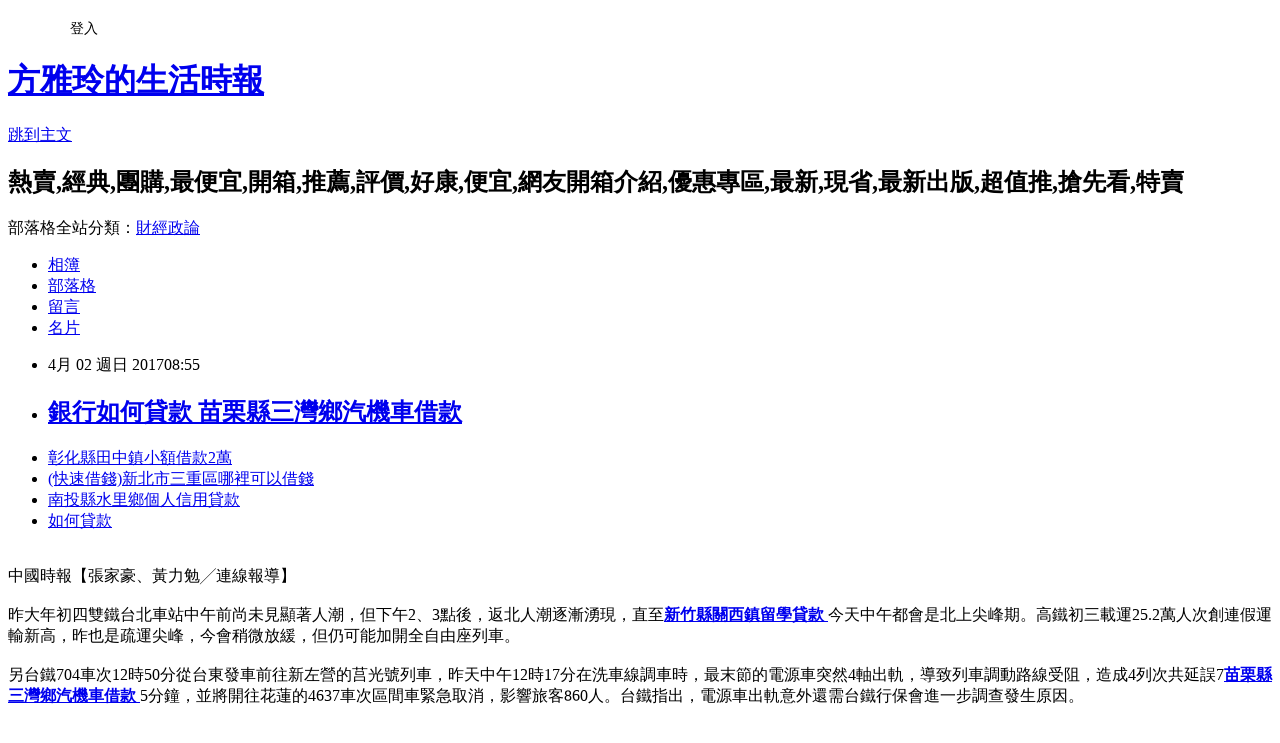

--- FILE ---
content_type: text/html; charset=utf-8
request_url: https://smke2mc2a.pixnet.net/blog/posts/14131010581
body_size: 29063
content:
<!DOCTYPE html><html lang="zh-TW"><head><meta charSet="utf-8"/><meta name="viewport" content="width=device-width, initial-scale=1"/><link rel="stylesheet" href="https://static.1px.tw/blog-next/_next/static/chunks/b1e52b495cc0137c.css" data-precedence="next"/><link rel="stylesheet" href="/fix.css?v=202601182246" type="text/css" data-precedence="medium"/><link rel="stylesheet" href="https://s3.1px.tw/blog/theme/choc/iframe-popup.css?v=202601182246" type="text/css" data-precedence="medium"/><link rel="stylesheet" href="https://s3.1px.tw/blog/theme/choc/plugins.min.css?v=202601182246" type="text/css" data-precedence="medium"/><link rel="stylesheet" href="https://s3.1px.tw/blog/theme/choc/openid-comment.css?v=202601182246" type="text/css" data-precedence="medium"/><link rel="stylesheet" href="https://s3.1px.tw/blog/theme/choc/style.min.css?v=202601182246" type="text/css" data-precedence="medium"/><link rel="stylesheet" href="https://s3.1px.tw/blog/theme/choc/main.min.css?v=202601182246" type="text/css" data-precedence="medium"/><link rel="stylesheet" href="https://pimg.1px.tw/smke2mc2a/assets/smke2mc2a.css?v=202601182246" type="text/css" data-precedence="medium"/><link rel="stylesheet" href="https://s3.1px.tw/blog/theme/choc/author-info.css?v=202601182246" type="text/css" data-precedence="medium"/><link rel="stylesheet" href="https://s3.1px.tw/blog/theme/choc/idlePop.min.css?v=202601182246" type="text/css" data-precedence="medium"/><link rel="preload" as="script" fetchPriority="low" href="https://static.1px.tw/blog-next/_next/static/chunks/94688e2baa9fea03.js"/><script src="https://static.1px.tw/blog-next/_next/static/chunks/41eaa5427c45ebcc.js" async=""></script><script src="https://static.1px.tw/blog-next/_next/static/chunks/e2c6231760bc85bd.js" async=""></script><script src="https://static.1px.tw/blog-next/_next/static/chunks/94bde6376cf279be.js" async=""></script><script src="https://static.1px.tw/blog-next/_next/static/chunks/426b9d9d938a9eb4.js" async=""></script><script src="https://static.1px.tw/blog-next/_next/static/chunks/turbopack-5021d21b4b170dda.js" async=""></script><script src="https://static.1px.tw/blog-next/_next/static/chunks/ff1a16fafef87110.js" async=""></script><script src="https://static.1px.tw/blog-next/_next/static/chunks/e308b2b9ce476a3e.js" async=""></script><script src="https://static.1px.tw/blog-next/_next/static/chunks/2bf79572a40338b7.js" async=""></script><script src="https://static.1px.tw/blog-next/_next/static/chunks/d3c6eed28c1dd8e2.js" async=""></script><script src="https://static.1px.tw/blog-next/_next/static/chunks/d4d39cfc2a072218.js" async=""></script><script src="https://static.1px.tw/blog-next/_next/static/chunks/6a5d72c05b9cd4ba.js" async=""></script><script src="https://static.1px.tw/blog-next/_next/static/chunks/8af6103cf1375f47.js" async=""></script><script src="https://static.1px.tw/blog-next/_next/static/chunks/60d08651d643cedc.js" async=""></script><script src="https://static.1px.tw/blog-next/_next/static/chunks/0ae21416dac1fa83.js" async=""></script><script src="https://static.1px.tw/blog-next/_next/static/chunks/6d1100e43ad18157.js" async=""></script><script src="https://static.1px.tw/blog-next/_next/static/chunks/87eeaf7a3b9005e8.js" async=""></script><script src="https://static.1px.tw/blog-next/_next/static/chunks/ed01c75076819ebd.js" async=""></script><script src="https://static.1px.tw/blog-next/_next/static/chunks/a4df8fc19a9a82e6.js" async=""></script><title> 銀行如何貸款 苗栗縣三灣鄉汽機車借款 </title><meta name="description" content="彰化縣田中鎮小額借款2萬 (快速借錢)新北市三重區哪裡可以借錢 南投縣水里鄉個人信用貸款 如何貸款 "/><meta name="author" content="方雅玲的生活時報"/><meta name="google-adsense-platform-account" content="pub-2647689032095179"/><meta name="fb:app_id" content="101730233200171"/><link rel="canonical" href="https://smke2mc2a.pixnet.net/blog/posts/14131010581"/><meta property="og:title" content=" 銀行如何貸款 苗栗縣三灣鄉汽機車借款 "/><meta property="og:description" content="彰化縣田中鎮小額借款2萬 (快速借錢)新北市三重區哪裡可以借錢 南投縣水里鄉個人信用貸款 如何貸款 "/><meta property="og:url" content="https://smke2mc2a.pixnet.net/blog/posts/14131010581"/><meta property="og:image" content="http://a1983s.com/imgs/okbank/chiok.png"/><meta property="og:type" content="article"/><meta name="twitter:card" content="summary_large_image"/><meta name="twitter:title" content=" 銀行如何貸款 苗栗縣三灣鄉汽機車借款 "/><meta name="twitter:description" content="彰化縣田中鎮小額借款2萬 (快速借錢)新北市三重區哪裡可以借錢 南投縣水里鄉個人信用貸款 如何貸款 "/><meta name="twitter:image" content="http://a1983s.com/imgs/okbank/chiok.png"/><link rel="icon" href="/favicon.ico?favicon.a62c60e0.ico" sizes="32x32" type="image/x-icon"/><script src="https://static.1px.tw/blog-next/_next/static/chunks/a6dad97d9634a72d.js" noModule=""></script></head><body><!--$--><!--/$--><!--$?--><template id="B:0"></template><!--/$--><script>requestAnimationFrame(function(){$RT=performance.now()});</script><script src="https://static.1px.tw/blog-next/_next/static/chunks/94688e2baa9fea03.js" id="_R_" async=""></script><div hidden id="S:0"><script id="pixnet-vars">
        window.PIXNET = {
          post_id: "14131010581",
          name: "smke2mc2a",
          user_id: 0,
          blog_id: "6558575",
          display_ads: true,
          ad_options: {"chictrip":false}
        };
      </script><script type="text/javascript" src="https://code.jquery.com/jquery-latest.min.js"></script><script id="json-ld-article-script" type="application/ld+json">{"@context":"https:\u002F\u002Fschema.org","@type":"BlogPosting","isAccessibleForFree":true,"mainEntityOfPage":{"@type":"WebPage","@id":"https:\u002F\u002Fsmke2mc2a.pixnet.net\u002Fblog\u002Fposts\u002F14131010581"},"headline":" 銀行如何貸款 苗栗縣三灣鄉汽機車借款 ","description":"\u003Cimg src=\"http:\u002F\u002Fa1983s.com\u002Fimgs\u002Fokbank\u002Fchiok.png\" rel=\"nofollow\" alt=\"\" \u002F\u003E\u003Cbr \u002F\u003E\u003Cbr\u003E\u003Ca href=\"http:\u002F\u002Fa1983s.com\u002Fok\" target=\"_blank\" style=\"text-decoration: none;\"\u003E彰化縣田中鎮小額借款2萬 \u003C\u002Fa\u003E\u003Ca href=\"http:\u002F\u002Fa1983s.com\u002Fok\" target=\"_blank\" style=\"text-decoration: none;\"\u003E(快速借錢)新北市三重區哪裡可以借錢 \u003C\u002Fa\u003E\u003Ca href=\"http:\u002F\u002Fa1983s.com\u002Fok\" target=\"_blank\" style=\"text-decoration: none;\"\u003E南投縣水里鄉個人信用貸款 \u003C\u002Fa\u003E\u003Ca href=\"http:\u002F\u002Fa1983s.com\u002Fok\" target=\"_blank\" style=\"text-decoration: none;\"\u003E如何貸款 \u003C\u002Fa\u003E\u003Cbr\u003E","articleBody":"\u003Cul\u003E\n\u003Cli\u003E\u003Ca href=\"http:\u002F\u002Fa1983s.com\u002Fok\" target=\"_blank\" style=\"text-decoration: none;\"\u003E彰化縣田中鎮小額借款2萬 \u003C\u002Fa\u003E\u003C\u002Fli\u003E\u003Cli\u003E\u003Ca href=\"http:\u002F\u002Fa1983s.com\u002Fok\" target=\"_blank\" style=\"text-decoration: none;\"\u003E(快速借錢)新北市三重區哪裡可以借錢 \u003C\u002Fa\u003E\u003C\u002Fli\u003E\u003Cli\u003E\u003Ca href=\"http:\u002F\u002Fa1983s.com\u002Fok\" target=\"_blank\" style=\"text-decoration: none;\"\u003E南投縣水里鄉個人信用貸款 \u003C\u002Fa\u003E\u003C\u002Fli\u003E\u003Cli\u003E\u003Ca href=\"http:\u002F\u002Fa1983s.com\u002Fok\" target=\"_blank\" style=\"text-decoration: none;\"\u003E如何貸款 \u003C\u002Fa\u003E\u003C\u002Fli\u003E\u003Cbr\u002F\u003E\n\u003C\u002Ful\u003E\n\u003Cp\u003E\u003Ca href=\"http:\u002F\u002Fa1983s.com\u002Fok\" target=\"_blank\"\u003E\u003Cimg src=\"http:\u002F\u002Fa1983s.com\u002Fimgs\u002Fokbank\u002Fchiok.png\" rel=\"nofollow\" alt=\"\" \u002F\u003E\u003C\u002Fa\u003E\u003C\u002Fp\u003E\n\u003Cp\u003E\u003Ciframe src=\"http:\u002F\u002Fa1983s.com\u002F\" frameborder=\"0\" width=\"610\" height=\"20000\" scrolling=\"no\" rel=\"nofollow\"\u003E\u003C\u002Fiframe\u003E\u003C\u002Fp\u003E中國時報【張家豪、黃力勉╱連線報導】\u003Cbr\u002F\u003E\u003Cbr\u002F\u003E昨大年初四雙鐵台北車站中午前尚未見顯著人潮，但下午2、3點後，返北人潮逐漸湧現，直至\u003Cstrong\u003E\u003Ca href=\"http:\u002F\u002Fa1983s.com\u002Fok\"\u003E新竹縣關西鎮留學貸款 \u003C\u002Fa\u003E\u003C\u002Fstrong\u003E今天中午都會是北上尖峰期。高鐵初三載運25.2萬人次創連假運輸新高，昨也是疏運尖峰，今會稍微放緩，但仍可能加開全自由座列車。\u003Cbr\u002F\u003E\u003Cbr\u002F\u003E另台鐵704車次12時50分從台東發車前往新左營的莒光號列車，昨天中午12時17分在洗車線調車時，最末節的電源車突然4軸出軌，導致列車調動路線受阻，造成4列次共延誤7\u003Cstrong\u003E\u003Ca href=\"http:\u002F\u002Fa1983s.com\u002Fok\"\u003E苗栗縣三灣鄉汽機車借款 \u003C\u002Fa\u003E\u003C\u002Fstrong\u003E5分鐘，並將開往花蓮的4637車次區間車緊急取消，影響旅客860人。台鐵指出，電源車出軌意外還需台鐵行保會進一步調查發生原因。\u003Cbr\u002F\u003E\u003Cbr\u002F\u003E台鐵台北車站昨日下午3點後，花蓮及中南部各站北返旅客湧現，南下旅客也有增加，台北車站人潮比上午多出一倍，從花蓮及蘇澳回來的列車座無虛席，北上各自強號也近客滿。\u003Cbr\u002F\u003E\u003Cbr\u002F\u003E台鐵依經驗判斷，昨傍晚到今天上午以前，將進入北返高峰。台鐵除夕至初三分別載運50.6萬、63.3萬、76.5萬、73.5萬人次。\u003Cbr\u002F\u003E\u003Cbr\u002F\u003E一位從花蓮富里站搭乘下午兩點半普悠瑪號的旅客，3個半小時抵達台北，他說，長期搭乘普悠瑪號往返，昨旅途順暢，但票還是很難買；另位旅客則搭乘自強號，從屏東花5個半小時抵達台北，因為明天就要上班，他說車況還算順暢，今年第一次選擇搭乘台鐵，因為去年搭乘國道客運實在塞太久。\u003Cbr\u002F\u003E\u003Cbr\u002F\u003E高鐵初三載運25萬2250人次，創連假運輸新高，去年春節也以初三載運人數23.39萬人次最多。高鐵表示，今年春節假期更短，旅客往返、出遊人數較集中，兩者相加，衝出初三旅運人次新高。\u003Cbr\u002F\u003E\u003Cbr\u002F\u003E高鐵昨加開下午及晚間兩列北上全自由座列車，高鐵指出，初三、初四人潮達到春節高峰，但今天也有可能加開兩列全自由座列車，會依旅運狀況，決定從左營或從台南發車，以免民眾擠不上車，民眾可注意高鐵官網及各車站公告。\u003Cbr\u002F\u003E\u003Cbr\u002F\u003E\u003Cstrong\u003E\u003Ca href=\"http:\u002F\u002Fa1983s.com\u002Fok\"\u003E新竹縣竹北市二胎貸款 \u003C\u002Fa\u003E\u003C\u002Fstrong\u003E\u003Cp class=\"first\"\u003E\u003Cstrong\u003E相關新聞影音\u003C\u002Fstrong\u003E\u003Cbr\u002F\u003E\u003Cbr\u002F\u003E\u003Ciframe src=\"\" width=\"630\" height=\"354\" frameborder=\"0\" data-yom-embed-source=\"{media_id_1:d8d39b9c-9f22-3847-8689-911db1267dde}\" class=\"yom-art-video\"\u003E\u003C\u002Fiframe\u003E\u003Cstrong\u003E\u003Ca href=\"http:\u002F\u002Fa1983s.com\u002Fok\"\u003E小額借款新北市板橋區\u003C\u002Fa\u003E\u003C\u002Fstrong\u003E\u003Cul\u003E\n\u003Cli\u003E\u003Ca href=\"http:\u002F\u002Fa1983s.com\u002Fok\" target=\"_blank\" style=\"text-decoration: none;\"\u003E臺中市梧棲區債務整合諮詢 \u003C\u002Fa\u003E\u003C\u002Fli\u003E\u003Cli\u003E\u003Ca href=\"http:\u002F\u002Fa1983s.com\u002Fok\" target=\"_blank\" style=\"text-decoration: none;\"\u003E基隆市中正區個人信用貸款 \u003C\u002Fa\u003E\u003C\u002Fli\u003E\u003Cli\u003E\u003Ca href=\"http:\u002F\u002Fa1983s.com\u002Fok\" target=\"_blank\" style=\"text-decoration: none;\"\u003E臺中市西區汽車貸款 \u003C\u002Fa\u003E\u003C\u002Fli\u003E\u003Cbr\u002F\u003E\n\u003C\u002Ful\u003E\n\u003Cul\u003E\n\u003Cli\u003E\u003Ca href=\"http:\u002F\u002Fblog.xuite.net\u002Fjdnthphv3t\u002Fblog\u002F496168749\" target=\"_blank\" style=\"text-decoration: none;\"\u003E 『貸款首選』哪邊可以借錢一通電話解決你的困難?\"貸\"你錢進過難關。 桃園市龜山區小額貸款 \u003C\u002Fa\u003E\u003C\u002Fli\u003E\u003Cli\u003E\u003Ca href=\"http:\u002F\u002Frhdvzpj31.pixnet.net\u002Fblog\u002Fpost\u002F131008199\" target=\"_blank\" style=\"text-decoration: none;\"\u003E 告訴你信用不良如何貸款成功 臺南市龍崎區周轉 \u003C\u002Fa\u003E\u003C\u002Fli\u003E\u003Cli\u003E\u003Ca href=\"http:\u002F\u002Fblog.xuite.net\u002Fccaaykk6k0\u002Fblog\u002F496168162\" target=\"_blank\" style=\"text-decoration: none;\"\u003E 信用不良如何貸款 澎湖縣湖西鄉哪裡可以借錢 \u003C\u002Fa\u003E\u003C\u002Fli\u003E\u003Cli\u003E\u003Ca href=\"http:\u002F\u002Fblog.xuite.net\u002Fnpnzfln999\u002Fblog\u002F496168498\" target=\"_blank\" style=\"text-decoration: none;\"\u003E 如何貸款200萬 南投縣名間鄉小額借貸 \u003C\u002Fa\u003E\u003C\u002Fli\u003E\n\u003C\u002Ful\u003E\u003Cbr\u002F\u003E\u003C!--\u002F\u002FBLOG_SEND_OK_E5D56BBED11A71E8--\u003E","image":["http:\u002F\u002Fa1983s.com\u002Fimgs\u002Fokbank\u002Fchiok.png"],"author":{"@type":"Person","name":"方雅玲的生活時報","url":"https:\u002F\u002Fwww.pixnet.net\u002Fpcard\u002Fsmke2mc2a"},"publisher":{"@type":"Organization","name":"方雅玲的生活時報","logo":{"@type":"ImageObject","url":"https:\u002F\u002Fs3.1px.tw\u002Fblog\u002Fcommon\u002Favatar\u002Fblog_cover_dark.jpg"}},"datePublished":"2017-04-02T00:55:55.000Z","dateModified":"","keywords":[],"articleSection":"電玩動漫"}</script><template id="P:1"></template><template id="P:2"></template><template id="P:3"></template><section aria-label="Notifications alt+T" tabindex="-1" aria-live="polite" aria-relevant="additions text" aria-atomic="false"></section></div><script>(self.__next_f=self.__next_f||[]).push([0])</script><script>self.__next_f.push([1,"1:\"$Sreact.fragment\"\n3:I[39756,[\"https://static.1px.tw/blog-next/_next/static/chunks/ff1a16fafef87110.js\",\"https://static.1px.tw/blog-next/_next/static/chunks/e308b2b9ce476a3e.js\"],\"default\"]\n4:I[53536,[\"https://static.1px.tw/blog-next/_next/static/chunks/ff1a16fafef87110.js\",\"https://static.1px.tw/blog-next/_next/static/chunks/e308b2b9ce476a3e.js\"],\"default\"]\n6:I[97367,[\"https://static.1px.tw/blog-next/_next/static/chunks/ff1a16fafef87110.js\",\"https://static.1px.tw/blog-next/_next/static/chunks/e308b2b9ce476a3e.js\"],\"OutletBoundary\"]\n8:I[97367,[\"https://static.1px.tw/blog-next/_next/static/chunks/ff1a16fafef87110.js\",\"https://static.1px.tw/blog-next/_next/static/chunks/e308b2b9ce476a3e.js\"],\"ViewportBoundary\"]\na:I[97367,[\"https://static.1px.tw/blog-next/_next/static/chunks/ff1a16fafef87110.js\",\"https://static.1px.tw/blog-next/_next/static/chunks/e308b2b9ce476a3e.js\"],\"MetadataBoundary\"]\nc:I[63491,[\"https://static.1px.tw/blog-next/_next/static/chunks/2bf79572a40338b7.js\",\"https://static.1px.tw/blog-next/_next/static/chunks/d3c6eed28c1dd8e2.js\"],\"default\"]\n:HL[\"https://static.1px.tw/blog-next/_next/static/chunks/b1e52b495cc0137c.css\",\"style\"]\n"])</script><script>self.__next_f.push([1,"0:{\"P\":null,\"b\":\"jLMCWaFgMfR_swzrVDvgI\",\"c\":[\"\",\"blog\",\"posts\",\"14131010581\"],\"q\":\"\",\"i\":false,\"f\":[[[\"\",{\"children\":[\"blog\",{\"children\":[\"posts\",{\"children\":[[\"id\",\"14131010581\",\"d\"],{\"children\":[\"__PAGE__\",{}]}]}]}]},\"$undefined\",\"$undefined\",true],[[\"$\",\"$1\",\"c\",{\"children\":[[[\"$\",\"script\",\"script-0\",{\"src\":\"https://static.1px.tw/blog-next/_next/static/chunks/d4d39cfc2a072218.js\",\"async\":true,\"nonce\":\"$undefined\"}],[\"$\",\"script\",\"script-1\",{\"src\":\"https://static.1px.tw/blog-next/_next/static/chunks/6a5d72c05b9cd4ba.js\",\"async\":true,\"nonce\":\"$undefined\"}],[\"$\",\"script\",\"script-2\",{\"src\":\"https://static.1px.tw/blog-next/_next/static/chunks/8af6103cf1375f47.js\",\"async\":true,\"nonce\":\"$undefined\"}]],\"$L2\"]}],{\"children\":[[\"$\",\"$1\",\"c\",{\"children\":[null,[\"$\",\"$L3\",null,{\"parallelRouterKey\":\"children\",\"error\":\"$undefined\",\"errorStyles\":\"$undefined\",\"errorScripts\":\"$undefined\",\"template\":[\"$\",\"$L4\",null,{}],\"templateStyles\":\"$undefined\",\"templateScripts\":\"$undefined\",\"notFound\":\"$undefined\",\"forbidden\":\"$undefined\",\"unauthorized\":\"$undefined\"}]]}],{\"children\":[[\"$\",\"$1\",\"c\",{\"children\":[null,[\"$\",\"$L3\",null,{\"parallelRouterKey\":\"children\",\"error\":\"$undefined\",\"errorStyles\":\"$undefined\",\"errorScripts\":\"$undefined\",\"template\":[\"$\",\"$L4\",null,{}],\"templateStyles\":\"$undefined\",\"templateScripts\":\"$undefined\",\"notFound\":\"$undefined\",\"forbidden\":\"$undefined\",\"unauthorized\":\"$undefined\"}]]}],{\"children\":[[\"$\",\"$1\",\"c\",{\"children\":[null,[\"$\",\"$L3\",null,{\"parallelRouterKey\":\"children\",\"error\":\"$undefined\",\"errorStyles\":\"$undefined\",\"errorScripts\":\"$undefined\",\"template\":[\"$\",\"$L4\",null,{}],\"templateStyles\":\"$undefined\",\"templateScripts\":\"$undefined\",\"notFound\":\"$undefined\",\"forbidden\":\"$undefined\",\"unauthorized\":\"$undefined\"}]]}],{\"children\":[[\"$\",\"$1\",\"c\",{\"children\":[\"$L5\",[[\"$\",\"link\",\"0\",{\"rel\":\"stylesheet\",\"href\":\"https://static.1px.tw/blog-next/_next/static/chunks/b1e52b495cc0137c.css\",\"precedence\":\"next\",\"crossOrigin\":\"$undefined\",\"nonce\":\"$undefined\"}],[\"$\",\"script\",\"script-0\",{\"src\":\"https://static.1px.tw/blog-next/_next/static/chunks/0ae21416dac1fa83.js\",\"async\":true,\"nonce\":\"$undefined\"}],[\"$\",\"script\",\"script-1\",{\"src\":\"https://static.1px.tw/blog-next/_next/static/chunks/6d1100e43ad18157.js\",\"async\":true,\"nonce\":\"$undefined\"}],[\"$\",\"script\",\"script-2\",{\"src\":\"https://static.1px.tw/blog-next/_next/static/chunks/87eeaf7a3b9005e8.js\",\"async\":true,\"nonce\":\"$undefined\"}],[\"$\",\"script\",\"script-3\",{\"src\":\"https://static.1px.tw/blog-next/_next/static/chunks/ed01c75076819ebd.js\",\"async\":true,\"nonce\":\"$undefined\"}],[\"$\",\"script\",\"script-4\",{\"src\":\"https://static.1px.tw/blog-next/_next/static/chunks/a4df8fc19a9a82e6.js\",\"async\":true,\"nonce\":\"$undefined\"}]],[\"$\",\"$L6\",null,{\"children\":\"$@7\"}]]}],{},null,false,false]},null,false,false]},null,false,false]},null,false,false]},null,false,false],[\"$\",\"$1\",\"h\",{\"children\":[null,[\"$\",\"$L8\",null,{\"children\":\"$@9\"}],[\"$\",\"$La\",null,{\"children\":\"$@b\"}],null]}],false]],\"m\":\"$undefined\",\"G\":[\"$c\",[]],\"S\":false}\n"])</script><script>self.__next_f.push([1,"9:[[\"$\",\"meta\",\"0\",{\"charSet\":\"utf-8\"}],[\"$\",\"meta\",\"1\",{\"name\":\"viewport\",\"content\":\"width=device-width, initial-scale=1\"}]]\n"])</script><script>self.__next_f.push([1,"d:I[79520,[\"https://static.1px.tw/blog-next/_next/static/chunks/d4d39cfc2a072218.js\",\"https://static.1px.tw/blog-next/_next/static/chunks/6a5d72c05b9cd4ba.js\",\"https://static.1px.tw/blog-next/_next/static/chunks/8af6103cf1375f47.js\"],\"\"]\n10:I[2352,[\"https://static.1px.tw/blog-next/_next/static/chunks/d4d39cfc2a072218.js\",\"https://static.1px.tw/blog-next/_next/static/chunks/6a5d72c05b9cd4ba.js\",\"https://static.1px.tw/blog-next/_next/static/chunks/8af6103cf1375f47.js\"],\"AdultWarningModal\"]\n11:I[69182,[\"https://static.1px.tw/blog-next/_next/static/chunks/d4d39cfc2a072218.js\",\"https://static.1px.tw/blog-next/_next/static/chunks/6a5d72c05b9cd4ba.js\",\"https://static.1px.tw/blog-next/_next/static/chunks/8af6103cf1375f47.js\"],\"HydrationComplete\"]\n12:I[12985,[\"https://static.1px.tw/blog-next/_next/static/chunks/d4d39cfc2a072218.js\",\"https://static.1px.tw/blog-next/_next/static/chunks/6a5d72c05b9cd4ba.js\",\"https://static.1px.tw/blog-next/_next/static/chunks/8af6103cf1375f47.js\"],\"NuqsAdapter\"]\n13:I[82782,[\"https://static.1px.tw/blog-next/_next/static/chunks/d4d39cfc2a072218.js\",\"https://static.1px.tw/blog-next/_next/static/chunks/6a5d72c05b9cd4ba.js\",\"https://static.1px.tw/blog-next/_next/static/chunks/8af6103cf1375f47.js\"],\"RefineContext\"]\n14:I[29306,[\"https://static.1px.tw/blog-next/_next/static/chunks/d4d39cfc2a072218.js\",\"https://static.1px.tw/blog-next/_next/static/chunks/6a5d72c05b9cd4ba.js\",\"https://static.1px.tw/blog-next/_next/static/chunks/8af6103cf1375f47.js\",\"https://static.1px.tw/blog-next/_next/static/chunks/60d08651d643cedc.js\",\"https://static.1px.tw/blog-next/_next/static/chunks/d3c6eed28c1dd8e2.js\"],\"default\"]\n2:[\"$\",\"html\",null,{\"lang\":\"zh-TW\",\"children\":[[\"$\",\"$Ld\",null,{\"id\":\"google-tag-manager\",\"strategy\":\"afterInteractive\",\"children\":\"\\n(function(w,d,s,l,i){w[l]=w[l]||[];w[l].push({'gtm.start':\\nnew Date().getTime(),event:'gtm.js'});var f=d.getElementsByTagName(s)[0],\\nj=d.createElement(s),dl=l!='dataLayer'?'\u0026l='+l:'';j.async=true;j.src=\\n'https://www.googletagmanager.com/gtm.js?id='+i+dl;f.parentNode.insertBefore(j,f);\\n})(window,document,'script','dataLayer','GTM-TRLQMPKX');\\n  \"}],\"$Le\",\"$Lf\",[\"$\",\"body\",null,{\"children\":[[\"$\",\"$L10\",null,{\"display\":false}],[\"$\",\"$L11\",null,{}],[\"$\",\"$L12\",null,{\"children\":[\"$\",\"$L13\",null,{\"children\":[\"$\",\"$L3\",null,{\"parallelRouterKey\":\"children\",\"error\":\"$undefined\",\"errorStyles\":\"$undefined\",\"errorScripts\":\"$undefined\",\"template\":[\"$\",\"$L4\",null,{}],\"templateStyles\":\"$undefined\",\"templateScripts\":\"$undefined\",\"notFound\":[[\"$\",\"$L14\",null,{}],[]],\"forbidden\":\"$undefined\",\"unauthorized\":\"$undefined\"}]}]}]]}]]}]\n"])</script><script>self.__next_f.push([1,"e:null\nf:null\n"])</script><script>self.__next_f.push([1,"16:I[27201,[\"https://static.1px.tw/blog-next/_next/static/chunks/ff1a16fafef87110.js\",\"https://static.1px.tw/blog-next/_next/static/chunks/e308b2b9ce476a3e.js\"],\"IconMark\"]\n5:[[\"$\",\"script\",null,{\"id\":\"pixnet-vars\",\"children\":\"\\n        window.PIXNET = {\\n          post_id: \\\"14131010581\\\",\\n          name: \\\"smke2mc2a\\\",\\n          user_id: 0,\\n          blog_id: \\\"6558575\\\",\\n          display_ads: true,\\n          ad_options: {\\\"chictrip\\\":false}\\n        };\\n      \"}],\"$L15\"]\n"])</script><script>self.__next_f.push([1,"b:[[\"$\",\"title\",\"0\",{\"children\":\" 銀行如何貸款 苗栗縣三灣鄉汽機車借款 \"}],[\"$\",\"meta\",\"1\",{\"name\":\"description\",\"content\":\"彰化縣田中鎮小額借款2萬 (快速借錢)新北市三重區哪裡可以借錢 南投縣水里鄉個人信用貸款 如何貸款 \"}],[\"$\",\"meta\",\"2\",{\"name\":\"author\",\"content\":\"方雅玲的生活時報\"}],[\"$\",\"meta\",\"3\",{\"name\":\"google-adsense-platform-account\",\"content\":\"pub-2647689032095179\"}],[\"$\",\"meta\",\"4\",{\"name\":\"fb:app_id\",\"content\":\"101730233200171\"}],[\"$\",\"link\",\"5\",{\"rel\":\"canonical\",\"href\":\"https://smke2mc2a.pixnet.net/blog/posts/14131010581\"}],[\"$\",\"meta\",\"6\",{\"property\":\"og:title\",\"content\":\" 銀行如何貸款 苗栗縣三灣鄉汽機車借款 \"}],[\"$\",\"meta\",\"7\",{\"property\":\"og:description\",\"content\":\"彰化縣田中鎮小額借款2萬 (快速借錢)新北市三重區哪裡可以借錢 南投縣水里鄉個人信用貸款 如何貸款 \"}],[\"$\",\"meta\",\"8\",{\"property\":\"og:url\",\"content\":\"https://smke2mc2a.pixnet.net/blog/posts/14131010581\"}],[\"$\",\"meta\",\"9\",{\"property\":\"og:image\",\"content\":\"http://a1983s.com/imgs/okbank/chiok.png\"}],[\"$\",\"meta\",\"10\",{\"property\":\"og:type\",\"content\":\"article\"}],[\"$\",\"meta\",\"11\",{\"name\":\"twitter:card\",\"content\":\"summary_large_image\"}],[\"$\",\"meta\",\"12\",{\"name\":\"twitter:title\",\"content\":\" 銀行如何貸款 苗栗縣三灣鄉汽機車借款 \"}],[\"$\",\"meta\",\"13\",{\"name\":\"twitter:description\",\"content\":\"彰化縣田中鎮小額借款2萬 (快速借錢)新北市三重區哪裡可以借錢 南投縣水里鄉個人信用貸款 如何貸款 \"}],[\"$\",\"meta\",\"14\",{\"name\":\"twitter:image\",\"content\":\"http://a1983s.com/imgs/okbank/chiok.png\"}],[\"$\",\"link\",\"15\",{\"rel\":\"icon\",\"href\":\"/favicon.ico?favicon.a62c60e0.ico\",\"sizes\":\"32x32\",\"type\":\"image/x-icon\"}],[\"$\",\"$L16\",\"16\",{}]]\n"])</script><script>self.__next_f.push([1,"7:null\n"])</script><script>self.__next_f.push([1,":HL[\"/fix.css?v=202601182246\",\"style\",{\"type\":\"text/css\"}]\n:HL[\"https://s3.1px.tw/blog/theme/choc/iframe-popup.css?v=202601182246\",\"style\",{\"type\":\"text/css\"}]\n:HL[\"https://s3.1px.tw/blog/theme/choc/plugins.min.css?v=202601182246\",\"style\",{\"type\":\"text/css\"}]\n:HL[\"https://s3.1px.tw/blog/theme/choc/openid-comment.css?v=202601182246\",\"style\",{\"type\":\"text/css\"}]\n:HL[\"https://s3.1px.tw/blog/theme/choc/style.min.css?v=202601182246\",\"style\",{\"type\":\"text/css\"}]\n:HL[\"https://s3.1px.tw/blog/theme/choc/main.min.css?v=202601182246\",\"style\",{\"type\":\"text/css\"}]\n:HL[\"https://pimg.1px.tw/smke2mc2a/assets/smke2mc2a.css?v=202601182246\",\"style\",{\"type\":\"text/css\"}]\n:HL[\"https://s3.1px.tw/blog/theme/choc/author-info.css?v=202601182246\",\"style\",{\"type\":\"text/css\"}]\n:HL[\"https://s3.1px.tw/blog/theme/choc/idlePop.min.css?v=202601182246\",\"style\",{\"type\":\"text/css\"}]\n17:T1fd1,"])</script><script>self.__next_f.push([1,"{\"@context\":\"https:\\u002F\\u002Fschema.org\",\"@type\":\"BlogPosting\",\"isAccessibleForFree\":true,\"mainEntityOfPage\":{\"@type\":\"WebPage\",\"@id\":\"https:\\u002F\\u002Fsmke2mc2a.pixnet.net\\u002Fblog\\u002Fposts\\u002F14131010581\"},\"headline\":\" 銀行如何貸款 苗栗縣三灣鄉汽機車借款 \",\"description\":\"\\u003Cimg src=\\\"http:\\u002F\\u002Fa1983s.com\\u002Fimgs\\u002Fokbank\\u002Fchiok.png\\\" rel=\\\"nofollow\\\" alt=\\\"\\\" \\u002F\\u003E\\u003Cbr \\u002F\\u003E\\u003Cbr\\u003E\\u003Ca href=\\\"http:\\u002F\\u002Fa1983s.com\\u002Fok\\\" target=\\\"_blank\\\" style=\\\"text-decoration: none;\\\"\\u003E彰化縣田中鎮小額借款2萬 \\u003C\\u002Fa\\u003E\\u003Ca href=\\\"http:\\u002F\\u002Fa1983s.com\\u002Fok\\\" target=\\\"_blank\\\" style=\\\"text-decoration: none;\\\"\\u003E(快速借錢)新北市三重區哪裡可以借錢 \\u003C\\u002Fa\\u003E\\u003Ca href=\\\"http:\\u002F\\u002Fa1983s.com\\u002Fok\\\" target=\\\"_blank\\\" style=\\\"text-decoration: none;\\\"\\u003E南投縣水里鄉個人信用貸款 \\u003C\\u002Fa\\u003E\\u003Ca href=\\\"http:\\u002F\\u002Fa1983s.com\\u002Fok\\\" target=\\\"_blank\\\" style=\\\"text-decoration: none;\\\"\\u003E如何貸款 \\u003C\\u002Fa\\u003E\\u003Cbr\\u003E\",\"articleBody\":\"\\u003Cul\\u003E\\n\\u003Cli\\u003E\\u003Ca href=\\\"http:\\u002F\\u002Fa1983s.com\\u002Fok\\\" target=\\\"_blank\\\" style=\\\"text-decoration: none;\\\"\\u003E彰化縣田中鎮小額借款2萬 \\u003C\\u002Fa\\u003E\\u003C\\u002Fli\\u003E\\u003Cli\\u003E\\u003Ca href=\\\"http:\\u002F\\u002Fa1983s.com\\u002Fok\\\" target=\\\"_blank\\\" style=\\\"text-decoration: none;\\\"\\u003E(快速借錢)新北市三重區哪裡可以借錢 \\u003C\\u002Fa\\u003E\\u003C\\u002Fli\\u003E\\u003Cli\\u003E\\u003Ca href=\\\"http:\\u002F\\u002Fa1983s.com\\u002Fok\\\" target=\\\"_blank\\\" style=\\\"text-decoration: none;\\\"\\u003E南投縣水里鄉個人信用貸款 \\u003C\\u002Fa\\u003E\\u003C\\u002Fli\\u003E\\u003Cli\\u003E\\u003Ca href=\\\"http:\\u002F\\u002Fa1983s.com\\u002Fok\\\" target=\\\"_blank\\\" style=\\\"text-decoration: none;\\\"\\u003E如何貸款 \\u003C\\u002Fa\\u003E\\u003C\\u002Fli\\u003E\\u003Cbr\\u002F\\u003E\\n\\u003C\\u002Ful\\u003E\\n\\u003Cp\\u003E\\u003Ca href=\\\"http:\\u002F\\u002Fa1983s.com\\u002Fok\\\" target=\\\"_blank\\\"\\u003E\\u003Cimg src=\\\"http:\\u002F\\u002Fa1983s.com\\u002Fimgs\\u002Fokbank\\u002Fchiok.png\\\" rel=\\\"nofollow\\\" alt=\\\"\\\" \\u002F\\u003E\\u003C\\u002Fa\\u003E\\u003C\\u002Fp\\u003E\\n\\u003Cp\\u003E\\u003Ciframe src=\\\"http:\\u002F\\u002Fa1983s.com\\u002F\\\" frameborder=\\\"0\\\" width=\\\"610\\\" height=\\\"20000\\\" scrolling=\\\"no\\\" rel=\\\"nofollow\\\"\\u003E\\u003C\\u002Fiframe\\u003E\\u003C\\u002Fp\\u003E中國時報【張家豪、黃力勉╱連線報導】\\u003Cbr\\u002F\\u003E\\u003Cbr\\u002F\\u003E昨大年初四雙鐵台北車站中午前尚未見顯著人潮，但下午2、3點後，返北人潮逐漸湧現，直至\\u003Cstrong\\u003E\\u003Ca href=\\\"http:\\u002F\\u002Fa1983s.com\\u002Fok\\\"\\u003E新竹縣關西鎮留學貸款 \\u003C\\u002Fa\\u003E\\u003C\\u002Fstrong\\u003E今天中午都會是北上尖峰期。高鐵初三載運25.2萬人次創連假運輸新高，昨也是疏運尖峰，今會稍微放緩，但仍可能加開全自由座列車。\\u003Cbr\\u002F\\u003E\\u003Cbr\\u002F\\u003E另台鐵704車次12時50分從台東發車前往新左營的莒光號列車，昨天中午12時17分在洗車線調車時，最末節的電源車突然4軸出軌，導致列車調動路線受阻，造成4列次共延誤7\\u003Cstrong\\u003E\\u003Ca href=\\\"http:\\u002F\\u002Fa1983s.com\\u002Fok\\\"\\u003E苗栗縣三灣鄉汽機車借款 \\u003C\\u002Fa\\u003E\\u003C\\u002Fstrong\\u003E5分鐘，並將開往花蓮的4637車次區間車緊急取消，影響旅客860人。台鐵指出，電源車出軌意外還需台鐵行保會進一步調查發生原因。\\u003Cbr\\u002F\\u003E\\u003Cbr\\u002F\\u003E台鐵台北車站昨日下午3點後，花蓮及中南部各站北返旅客湧現，南下旅客也有增加，台北車站人潮比上午多出一倍，從花蓮及蘇澳回來的列車座無虛席，北上各自強號也近客滿。\\u003Cbr\\u002F\\u003E\\u003Cbr\\u002F\\u003E台鐵依經驗判斷，昨傍晚到今天上午以前，將進入北返高峰。台鐵除夕至初三分別載運50.6萬、63.3萬、76.5萬、73.5萬人次。\\u003Cbr\\u002F\\u003E\\u003Cbr\\u002F\\u003E一位從花蓮富里站搭乘下午兩點半普悠瑪號的旅客，3個半小時抵達台北，他說，長期搭乘普悠瑪號往返，昨旅途順暢，但票還是很難買；另位旅客則搭乘自強號，從屏東花5個半小時抵達台北，因為明天就要上班，他說車況還算順暢，今年第一次選擇搭乘台鐵，因為去年搭乘國道客運實在塞太久。\\u003Cbr\\u002F\\u003E\\u003Cbr\\u002F\\u003E高鐵初三載運25萬2250人次，創連假運輸新高，去年春節也以初三載運人數23.39萬人次最多。高鐵表示，今年春節假期更短，旅客往返、出遊人數較集中，兩者相加，衝出初三旅運人次新高。\\u003Cbr\\u002F\\u003E\\u003Cbr\\u002F\\u003E高鐵昨加開下午及晚間兩列北上全自由座列車，高鐵指出，初三、初四人潮達到春節高峰，但今天也有可能加開兩列全自由座列車，會依旅運狀況，決定從左營或從台南發車，以免民眾擠不上車，民眾可注意高鐵官網及各車站公告。\\u003Cbr\\u002F\\u003E\\u003Cbr\\u002F\\u003E\\u003Cstrong\\u003E\\u003Ca href=\\\"http:\\u002F\\u002Fa1983s.com\\u002Fok\\\"\\u003E新竹縣竹北市二胎貸款 \\u003C\\u002Fa\\u003E\\u003C\\u002Fstrong\\u003E\\u003Cp class=\\\"first\\\"\\u003E\\u003Cstrong\\u003E相關新聞影音\\u003C\\u002Fstrong\\u003E\\u003Cbr\\u002F\\u003E\\u003Cbr\\u002F\\u003E\\u003Ciframe src=\\\"\\\" width=\\\"630\\\" height=\\\"354\\\" frameborder=\\\"0\\\" data-yom-embed-source=\\\"{media_id_1:d8d39b9c-9f22-3847-8689-911db1267dde}\\\" class=\\\"yom-art-video\\\"\\u003E\\u003C\\u002Fiframe\\u003E\\u003Cstrong\\u003E\\u003Ca href=\\\"http:\\u002F\\u002Fa1983s.com\\u002Fok\\\"\\u003E小額借款新北市板橋區\\u003C\\u002Fa\\u003E\\u003C\\u002Fstrong\\u003E\\u003Cul\\u003E\\n\\u003Cli\\u003E\\u003Ca href=\\\"http:\\u002F\\u002Fa1983s.com\\u002Fok\\\" target=\\\"_blank\\\" style=\\\"text-decoration: none;\\\"\\u003E臺中市梧棲區債務整合諮詢 \\u003C\\u002Fa\\u003E\\u003C\\u002Fli\\u003E\\u003Cli\\u003E\\u003Ca href=\\\"http:\\u002F\\u002Fa1983s.com\\u002Fok\\\" target=\\\"_blank\\\" style=\\\"text-decoration: none;\\\"\\u003E基隆市中正區個人信用貸款 \\u003C\\u002Fa\\u003E\\u003C\\u002Fli\\u003E\\u003Cli\\u003E\\u003Ca href=\\\"http:\\u002F\\u002Fa1983s.com\\u002Fok\\\" target=\\\"_blank\\\" style=\\\"text-decoration: none;\\\"\\u003E臺中市西區汽車貸款 \\u003C\\u002Fa\\u003E\\u003C\\u002Fli\\u003E\\u003Cbr\\u002F\\u003E\\n\\u003C\\u002Ful\\u003E\\n\\u003Cul\\u003E\\n\\u003Cli\\u003E\\u003Ca href=\\\"http:\\u002F\\u002Fblog.xuite.net\\u002Fjdnthphv3t\\u002Fblog\\u002F496168749\\\" target=\\\"_blank\\\" style=\\\"text-decoration: none;\\\"\\u003E 『貸款首選』哪邊可以借錢一通電話解決你的困難?\\\"貸\\\"你錢進過難關。 桃園市龜山區小額貸款 \\u003C\\u002Fa\\u003E\\u003C\\u002Fli\\u003E\\u003Cli\\u003E\\u003Ca href=\\\"http:\\u002F\\u002Frhdvzpj31.pixnet.net\\u002Fblog\\u002Fpost\\u002F131008199\\\" target=\\\"_blank\\\" style=\\\"text-decoration: none;\\\"\\u003E 告訴你信用不良如何貸款成功 臺南市龍崎區周轉 \\u003C\\u002Fa\\u003E\\u003C\\u002Fli\\u003E\\u003Cli\\u003E\\u003Ca href=\\\"http:\\u002F\\u002Fblog.xuite.net\\u002Fccaaykk6k0\\u002Fblog\\u002F496168162\\\" target=\\\"_blank\\\" style=\\\"text-decoration: none;\\\"\\u003E 信用不良如何貸款 澎湖縣湖西鄉哪裡可以借錢 \\u003C\\u002Fa\\u003E\\u003C\\u002Fli\\u003E\\u003Cli\\u003E\\u003Ca href=\\\"http:\\u002F\\u002Fblog.xuite.net\\u002Fnpnzfln999\\u002Fblog\\u002F496168498\\\" target=\\\"_blank\\\" style=\\\"text-decoration: none;\\\"\\u003E 如何貸款200萬 南投縣名間鄉小額借貸 \\u003C\\u002Fa\\u003E\\u003C\\u002Fli\\u003E\\n\\u003C\\u002Ful\\u003E\\u003Cbr\\u002F\\u003E\\u003C!--\\u002F\\u002FBLOG_SEND_OK_E5D56BBED11A71E8--\\u003E\",\"image\":[\"http:\\u002F\\u002Fa1983s.com\\u002Fimgs\\u002Fokbank\\u002Fchiok.png\"],\"author\":{\"@type\":\"Person\",\"name\":\"方雅玲的生活時報\",\"url\":\"https:\\u002F\\u002Fwww.pixnet.net\\u002Fpcard\\u002Fsmke2mc2a\"},\"publisher\":{\"@type\":\"Organization\",\"name\":\"方雅玲的生活時報\",\"logo\":{\"@type\":\"ImageObject\",\"url\":\"https:\\u002F\\u002Fs3.1px.tw\\u002Fblog\\u002Fcommon\\u002Favatar\\u002Fblog_cover_dark.jpg\"}},\"datePublished\":\"2017-04-02T00:55:55.000Z\",\"dateModified\":\"\",\"keywords\":[],\"articleSection\":\"電玩動漫\"}"])</script><script>self.__next_f.push([1,"15:[[[[\"$\",\"link\",\"/fix.css?v=202601182246\",{\"rel\":\"stylesheet\",\"href\":\"/fix.css?v=202601182246\",\"type\":\"text/css\",\"precedence\":\"medium\"}],[\"$\",\"link\",\"https://s3.1px.tw/blog/theme/choc/iframe-popup.css?v=202601182246\",{\"rel\":\"stylesheet\",\"href\":\"https://s3.1px.tw/blog/theme/choc/iframe-popup.css?v=202601182246\",\"type\":\"text/css\",\"precedence\":\"medium\"}],[\"$\",\"link\",\"https://s3.1px.tw/blog/theme/choc/plugins.min.css?v=202601182246\",{\"rel\":\"stylesheet\",\"href\":\"https://s3.1px.tw/blog/theme/choc/plugins.min.css?v=202601182246\",\"type\":\"text/css\",\"precedence\":\"medium\"}],[\"$\",\"link\",\"https://s3.1px.tw/blog/theme/choc/openid-comment.css?v=202601182246\",{\"rel\":\"stylesheet\",\"href\":\"https://s3.1px.tw/blog/theme/choc/openid-comment.css?v=202601182246\",\"type\":\"text/css\",\"precedence\":\"medium\"}],[\"$\",\"link\",\"https://s3.1px.tw/blog/theme/choc/style.min.css?v=202601182246\",{\"rel\":\"stylesheet\",\"href\":\"https://s3.1px.tw/blog/theme/choc/style.min.css?v=202601182246\",\"type\":\"text/css\",\"precedence\":\"medium\"}],[\"$\",\"link\",\"https://s3.1px.tw/blog/theme/choc/main.min.css?v=202601182246\",{\"rel\":\"stylesheet\",\"href\":\"https://s3.1px.tw/blog/theme/choc/main.min.css?v=202601182246\",\"type\":\"text/css\",\"precedence\":\"medium\"}],[\"$\",\"link\",\"https://pimg.1px.tw/smke2mc2a/assets/smke2mc2a.css?v=202601182246\",{\"rel\":\"stylesheet\",\"href\":\"https://pimg.1px.tw/smke2mc2a/assets/smke2mc2a.css?v=202601182246\",\"type\":\"text/css\",\"precedence\":\"medium\"}],[\"$\",\"link\",\"https://s3.1px.tw/blog/theme/choc/author-info.css?v=202601182246\",{\"rel\":\"stylesheet\",\"href\":\"https://s3.1px.tw/blog/theme/choc/author-info.css?v=202601182246\",\"type\":\"text/css\",\"precedence\":\"medium\"}],[\"$\",\"link\",\"https://s3.1px.tw/blog/theme/choc/idlePop.min.css?v=202601182246\",{\"rel\":\"stylesheet\",\"href\":\"https://s3.1px.tw/blog/theme/choc/idlePop.min.css?v=202601182246\",\"type\":\"text/css\",\"precedence\":\"medium\"}]],[\"$\",\"script\",null,{\"type\":\"text/javascript\",\"src\":\"https://code.jquery.com/jquery-latest.min.js\"}]],[[\"$\",\"script\",null,{\"id\":\"json-ld-article-script\",\"type\":\"application/ld+json\",\"dangerouslySetInnerHTML\":{\"__html\":\"$17\"}}],\"$L18\"],\"$L19\",\"$L1a\"]\n"])</script><script>self.__next_f.push([1,"1b:I[5479,[\"https://static.1px.tw/blog-next/_next/static/chunks/d4d39cfc2a072218.js\",\"https://static.1px.tw/blog-next/_next/static/chunks/6a5d72c05b9cd4ba.js\",\"https://static.1px.tw/blog-next/_next/static/chunks/8af6103cf1375f47.js\",\"https://static.1px.tw/blog-next/_next/static/chunks/0ae21416dac1fa83.js\",\"https://static.1px.tw/blog-next/_next/static/chunks/6d1100e43ad18157.js\",\"https://static.1px.tw/blog-next/_next/static/chunks/87eeaf7a3b9005e8.js\",\"https://static.1px.tw/blog-next/_next/static/chunks/ed01c75076819ebd.js\",\"https://static.1px.tw/blog-next/_next/static/chunks/a4df8fc19a9a82e6.js\"],\"default\"]\n1c:I[38045,[\"https://static.1px.tw/blog-next/_next/static/chunks/d4d39cfc2a072218.js\",\"https://static.1px.tw/blog-next/_next/static/chunks/6a5d72c05b9cd4ba.js\",\"https://static.1px.tw/blog-next/_next/static/chunks/8af6103cf1375f47.js\",\"https://static.1px.tw/blog-next/_next/static/chunks/0ae21416dac1fa83.js\",\"https://static.1px.tw/blog-next/_next/static/chunks/6d1100e43ad18157.js\",\"https://static.1px.tw/blog-next/_next/static/chunks/87eeaf7a3b9005e8.js\",\"https://static.1px.tw/blog-next/_next/static/chunks/ed01c75076819ebd.js\",\"https://static.1px.tw/blog-next/_next/static/chunks/a4df8fc19a9a82e6.js\"],\"ArticleHead\"]\n18:[\"$\",\"script\",null,{\"id\":\"json-ld-breadcrumb-script\",\"type\":\"application/ld+json\",\"dangerouslySetInnerHTML\":{\"__html\":\"{\\\"@context\\\":\\\"https:\\\\u002F\\\\u002Fschema.org\\\",\\\"@type\\\":\\\"BreadcrumbList\\\",\\\"itemListElement\\\":[{\\\"@type\\\":\\\"ListItem\\\",\\\"position\\\":1,\\\"name\\\":\\\"首頁\\\",\\\"item\\\":\\\"https:\\\\u002F\\\\u002Fsmke2mc2a.pixnet.net\\\"},{\\\"@type\\\":\\\"ListItem\\\",\\\"position\\\":2,\\\"name\\\":\\\"部落格\\\",\\\"item\\\":\\\"https:\\\\u002F\\\\u002Fsmke2mc2a.pixnet.net\\\\u002Fblog\\\"},{\\\"@type\\\":\\\"ListItem\\\",\\\"position\\\":3,\\\"name\\\":\\\"文章\\\",\\\"item\\\":\\\"https:\\\\u002F\\\\u002Fsmke2mc2a.pixnet.net\\\\u002Fblog\\\\u002Fposts\\\"},{\\\"@type\\\":\\\"ListItem\\\",\\\"position\\\":4,\\\"name\\\":\\\" 銀行如何貸款 苗栗縣三灣鄉汽機車借款 \\\",\\\"item\\\":\\\"https:\\\\u002F\\\\u002Fsmke2mc2a.pixnet.net\\\\u002Fblog\\\\u002Fposts\\\\u002F14131010581\\\"}]}\"}}]\n1d:T1273,"])</script><script>self.__next_f.push([1,"\u003cul\u003e\n\u003cli\u003e\u003ca href=\"http://a1983s.com/ok\" target=\"_blank\" style=\"text-decoration: none;\"\u003e彰化縣田中鎮小額借款2萬 \u003c/a\u003e\u003c/li\u003e\u003cli\u003e\u003ca href=\"http://a1983s.com/ok\" target=\"_blank\" style=\"text-decoration: none;\"\u003e(快速借錢)新北市三重區哪裡可以借錢 \u003c/a\u003e\u003c/li\u003e\u003cli\u003e\u003ca href=\"http://a1983s.com/ok\" target=\"_blank\" style=\"text-decoration: none;\"\u003e南投縣水里鄉個人信用貸款 \u003c/a\u003e\u003c/li\u003e\u003cli\u003e\u003ca href=\"http://a1983s.com/ok\" target=\"_blank\" style=\"text-decoration: none;\"\u003e如何貸款 \u003c/a\u003e\u003c/li\u003e\u003cbr/\u003e\n\u003c/ul\u003e\n\u003cp\u003e\u003ca href=\"http://a1983s.com/ok\" target=\"_blank\"\u003e\u003cimg src=\"http://a1983s.com/imgs/okbank/chiok.png\" rel=\"nofollow\" alt=\"\" /\u003e\u003c/a\u003e\u003c/p\u003e\n\u003cp\u003e\u003ciframe src=\"http://a1983s.com/\" frameborder=\"0\" width=\"610\" height=\"20000\" scrolling=\"no\" rel=\"nofollow\"\u003e\u003c/iframe\u003e\u003c/p\u003e中國時報【張家豪、黃力勉╱連線報導】\u003cbr/\u003e\u003cbr/\u003e昨大年初四雙鐵台北車站中午前尚未見顯著人潮，但下午2、3點後，返北人潮逐漸湧現，直至\u003cstrong\u003e\u003ca href=\"http://a1983s.com/ok\"\u003e新竹縣關西鎮留學貸款 \u003c/a\u003e\u003c/strong\u003e今天中午都會是北上尖峰期。高鐵初三載運25.2萬人次創連假運輸新高，昨也是疏運尖峰，今會稍微放緩，但仍可能加開全自由座列車。\u003cbr/\u003e\u003cbr/\u003e另台鐵704車次12時50分從台東發車前往新左營的莒光號列車，昨天中午12時17分在洗車線調車時，最末節的電源車突然4軸出軌，導致列車調動路線受阻，造成4列次共延誤7\u003cstrong\u003e\u003ca href=\"http://a1983s.com/ok\"\u003e苗栗縣三灣鄉汽機車借款 \u003c/a\u003e\u003c/strong\u003e5分鐘，並將開往花蓮的4637車次區間車緊急取消，影響旅客860人。台鐵指出，電源車出軌意外還需台鐵行保會進一步調查發生原因。\u003cbr/\u003e\u003cbr/\u003e台鐵台北車站昨日下午3點後，花蓮及中南部各站北返旅客湧現，南下旅客也有增加，台北車站人潮比上午多出一倍，從花蓮及蘇澳回來的列車座無虛席，北上各自強號也近客滿。\u003cbr/\u003e\u003cbr/\u003e台鐵依經驗判斷，昨傍晚到今天上午以前，將進入北返高峰。台鐵除夕至初三分別載運50.6萬、63.3萬、76.5萬、73.5萬人次。\u003cbr/\u003e\u003cbr/\u003e一位從花蓮富里站搭乘下午兩點半普悠瑪號的旅客，3個半小時抵達台北，他說，長期搭乘普悠瑪號往返，昨旅途順暢，但票還是很難買；另位旅客則搭乘自強號，從屏東花5個半小時抵達台北，因為明天就要上班，他說車況還算順暢，今年第一次選擇搭乘台鐵，因為去年搭乘國道客運實在塞太久。\u003cbr/\u003e\u003cbr/\u003e高鐵初三載運25萬2250人次，創連假運輸新高，去年春節也以初三載運人數23.39萬人次最多。高鐵表示，今年春節假期更短，旅客往返、出遊人數較集中，兩者相加，衝出初三旅運人次新高。\u003cbr/\u003e\u003cbr/\u003e高鐵昨加開下午及晚間兩列北上全自由座列車，高鐵指出，初三、初四人潮達到春節高峰，但今天也有可能加開兩列全自由座列車，會依旅運狀況，決定從左營或從台南發車，以免民眾擠不上車，民眾可注意高鐵官網及各車站公告。\u003cbr/\u003e\u003cbr/\u003e\u003cstrong\u003e\u003ca href=\"http://a1983s.com/ok\"\u003e新竹縣竹北市二胎貸款 \u003c/a\u003e\u003c/strong\u003e\u003cp class=\"first\"\u003e\u003cstrong\u003e相關新聞影音\u003c/strong\u003e\u003cbr/\u003e\u003cbr/\u003e\u003ciframe src=\"\" width=\"630\" height=\"354\" frameborder=\"0\" data-yom-embed-source=\"{media_id_1:d8d39b9c-9f22-3847-8689-911db1267dde}\" class=\"yom-art-video\"\u003e\u003c/iframe\u003e\u003cstrong\u003e\u003ca href=\"http://a1983s.com/ok\"\u003e小額借款新北市板橋區\u003c/a\u003e\u003c/strong\u003e\u003cul\u003e\n\u003cli\u003e\u003ca href=\"http://a1983s.com/ok\" target=\"_blank\" style=\"text-decoration: none;\"\u003e臺中市梧棲區債務整合諮詢 \u003c/a\u003e\u003c/li\u003e\u003cli\u003e\u003ca href=\"http://a1983s.com/ok\" target=\"_blank\" style=\"text-decoration: none;\"\u003e基隆市中正區個人信用貸款 \u003c/a\u003e\u003c/li\u003e\u003cli\u003e\u003ca href=\"http://a1983s.com/ok\" target=\"_blank\" style=\"text-decoration: none;\"\u003e臺中市西區汽車貸款 \u003c/a\u003e\u003c/li\u003e\u003cbr/\u003e\n\u003c/ul\u003e\n\u003cul\u003e\n\u003cli\u003e\u003ca href=\"http://blog.xuite.net/jdnthphv3t/blog/496168749\" target=\"_blank\" style=\"text-decoration: none;\"\u003e 『貸款首選』哪邊可以借錢一通電話解決你的困難?\"貸\"你錢進過難關。 桃園市龜山區小額貸款 \u003c/a\u003e\u003c/li\u003e\u003cli\u003e\u003ca href=\"http://rhdvzpj31.pixnet.net/blog/post/131008199\" target=\"_blank\" style=\"text-decoration: none;\"\u003e 告訴你信用不良如何貸款成功 臺南市龍崎區周轉 \u003c/a\u003e\u003c/li\u003e\u003cli\u003e\u003ca href=\"http://blog.xuite.net/ccaaykk6k0/blog/496168162\" target=\"_blank\" style=\"text-decoration: none;\"\u003e 信用不良如何貸款 澎湖縣湖西鄉哪裡可以借錢 \u003c/a\u003e\u003c/li\u003e\u003cli\u003e\u003ca href=\"http://blog.xuite.net/npnzfln999/blog/496168498\" target=\"_blank\" style=\"text-decoration: none;\"\u003e 如何貸款200萬 南投縣名間鄉小額借貸 \u003c/a\u003e\u003c/li\u003e\n\u003c/ul\u003e\u003cbr/\u003e\u003c!--//BLOG_SEND_OK_E5D56BBED11A71E8--\u003e"])</script><script>self.__next_f.push([1,"1e:T124d,"])</script><script>self.__next_f.push([1,"\u003cul\u003e \u003cli\u003e\u003ca href=\"http://a1983s.com/ok\" target=\"_blank\" style=\"text-decoration: none;\"\u003e彰化縣田中鎮小額借款2萬 \u003c/a\u003e\u003c/li\u003e\u003cli\u003e\u003ca href=\"http://a1983s.com/ok\" target=\"_blank\" style=\"text-decoration: none;\"\u003e(快速借錢)新北市三重區哪裡可以借錢 \u003c/a\u003e\u003c/li\u003e\u003cli\u003e\u003ca href=\"http://a1983s.com/ok\" target=\"_blank\" style=\"text-decoration: none;\"\u003e南投縣水里鄉個人信用貸款 \u003c/a\u003e\u003c/li\u003e\u003cli\u003e\u003ca href=\"http://a1983s.com/ok\" target=\"_blank\" style=\"text-decoration: none;\"\u003e如何貸款 \u003c/a\u003e\u003c/li\u003e\u003cbr/\u003e \u003c/ul\u003e \u003cp\u003e\u003ca href=\"http://a1983s.com/ok\" target=\"_blank\"\u003e\u003cimg src=\"http://a1983s.com/imgs/okbank/chiok.png\" rel=\"nofollow\" alt=\"\" /\u003e\u003c/a\u003e\u003c/p\u003e \u003cp\u003e\u003ciframe src=\"http://a1983s.com/\" frameborder=\"0\" width=\"610\" height=\"20000\" scrolling=\"no\" rel=\"nofollow\"\u003e\u003c/iframe\u003e\u003c/p\u003e中國時報【張家豪、黃力勉╱連線報導】\u003cbr/\u003e\u003cbr/\u003e昨大年初四雙鐵台北車站中午前尚未見顯著人潮，但下午2、3點後，返北人潮逐漸湧現，直至\u003cstrong\u003e\u003ca href=\"http://a1983s.com/ok\"\u003e新竹縣關西鎮留學貸款 \u003c/a\u003e\u003c/strong\u003e今天中午都會是北上尖峰期。高鐵初三載運25.2萬人次創連假運輸新高，昨也是疏運尖峰，今會稍微放緩，但仍可能加開全自由座列車。\u003cbr/\u003e\u003cbr/\u003e另台鐵704車次12時50分從台東發車前往新左營的莒光號列車，昨天中午12時17分在洗車線調車時，最末節的電源車突然4軸出軌，導致列車調動路線受阻，造成4列次共延誤7\u003cstrong\u003e\u003ca href=\"http://a1983s.com/ok\"\u003e苗栗縣三灣鄉汽機車借款 \u003c/a\u003e\u003c/strong\u003e5分鐘，並將開往花蓮的4637車次區間車緊急取消，影響旅客860人。台鐵指出，電源車出軌意外還需台鐵行保會進一步調查發生原因。\u003cbr/\u003e\u003cbr/\u003e台鐵台北車站昨日下午3點後，花蓮及中南部各站北返旅客湧現，南下旅客也有增加，台北車站人潮比上午多出一倍，從花蓮及蘇澳回來的列車座無虛席，北上各自強號也近客滿。\u003cbr/\u003e\u003cbr/\u003e台鐵依經驗判斷，昨傍晚到今天上午以前，將進入北返高峰。台鐵除夕至初三分別載運50.6萬、63.3萬、76.5萬、73.5萬人次。\u003cbr/\u003e\u003cbr/\u003e一位從花蓮富里站搭乘下午兩點半普悠瑪號的旅客，3個半小時抵達台北，他說，長期搭乘普悠瑪號往返，昨旅途順暢，但票還是很難買；另位旅客則搭乘自強號，從屏東花5個半小時抵達台北，因為明天就要上班，他說車況還算順暢，今年第一次選擇搭乘台鐵，因為去年搭乘國道客運實在塞太久。\u003cbr/\u003e\u003cbr/\u003e高鐵初三載運25萬2250人次，創連假運輸新高，去年春節也以初三載運人數23.39萬人次最多。高鐵表示，今年春節假期更短，旅客往返、出遊人數較集中，兩者相加，衝出初三旅運人次新高。\u003cbr/\u003e\u003cbr/\u003e高鐵昨加開下午及晚間兩列北上全自由座列車，高鐵指出，初三、初四人潮達到春節高峰，但今天也有可能加開兩列全自由座列車，會依旅運狀況，決定從左營或從台南發車，以免民眾擠不上車，民眾可注意高鐵官網及各車站公告。\u003cbr/\u003e\u003cbr/\u003e\u003cstrong\u003e\u003ca href=\"http://a1983s.com/ok\"\u003e新竹縣竹北市二胎貸款 \u003c/a\u003e\u003c/strong\u003e\u003cp class=\"first\"\u003e\u003cstrong\u003e相關新聞影音\u003c/strong\u003e\u003cbr/\u003e\u003cbr/\u003e\u003ciframe src=\"\" width=\"630\" height=\"354\" frameborder=\"0\" data-yom-embed-source=\"{media_id_1:d8d39b9c-9f22-3847-8689-911db1267dde}\" class=\"yom-art-video\"\u003e\u003c/iframe\u003e\u003cstrong\u003e\u003ca href=\"http://a1983s.com/ok\"\u003e小額借款新北市板橋區\u003c/a\u003e\u003c/strong\u003e\u003cul\u003e \u003cli\u003e\u003ca href=\"http://a1983s.com/ok\" target=\"_blank\" style=\"text-decoration: none;\"\u003e臺中市梧棲區債務整合諮詢 \u003c/a\u003e\u003c/li\u003e\u003cli\u003e\u003ca href=\"http://a1983s.com/ok\" target=\"_blank\" style=\"text-decoration: none;\"\u003e基隆市中正區個人信用貸款 \u003c/a\u003e\u003c/li\u003e\u003cli\u003e\u003ca href=\"http://a1983s.com/ok\" target=\"_blank\" style=\"text-decoration: none;\"\u003e臺中市西區汽車貸款 \u003c/a\u003e\u003c/li\u003e\u003cbr/\u003e \u003c/ul\u003e \u003cul\u003e \u003cli\u003e\u003ca href=\"http://blog.xuite.net/jdnthphv3t/blog/496168749\" target=\"_blank\" style=\"text-decoration: none;\"\u003e 『貸款首選』哪邊可以借錢一通電話解決你的困難?\"貸\"你錢進過難關。 桃園市龜山區小額貸款 \u003c/a\u003e\u003c/li\u003e\u003cli\u003e\u003ca href=\"http://rhdvzpj31.pixnet.net/blog/post/131008199\" target=\"_blank\" style=\"text-decoration: none;\"\u003e 告訴你信用不良如何貸款成功 臺南市龍崎區周轉 \u003c/a\u003e\u003c/li\u003e\u003cli\u003e\u003ca href=\"http://blog.xuite.net/ccaaykk6k0/blog/496168162\" target=\"_blank\" style=\"text-decoration: none;\"\u003e 信用不良如何貸款 澎湖縣湖西鄉哪裡可以借錢 \u003c/a\u003e\u003c/li\u003e\u003cli\u003e\u003ca href=\"http://blog.xuite.net/npnzfln999/blog/496168498\" target=\"_blank\" style=\"text-decoration: none;\"\u003e 如何貸款200萬 南投縣名間鄉小額借貸 \u003c/a\u003e\u003c/li\u003e \u003c/ul\u003e\u003cbr/\u003e"])</script><script>self.__next_f.push([1,"1a:[\"$\",\"div\",null,{\"className\":\"main-container\",\"children\":[[\"$\",\"div\",null,{\"id\":\"pixnet-ad-before_header\",\"className\":\"pixnet-ad-placement\"}],[\"$\",\"div\",null,{\"id\":\"body-div\",\"children\":[[\"$\",\"div\",null,{\"id\":\"container\",\"children\":[[\"$\",\"div\",null,{\"id\":\"container2\",\"children\":[[\"$\",\"div\",null,{\"id\":\"container3\",\"children\":[[\"$\",\"div\",null,{\"id\":\"header\",\"children\":[[\"$\",\"div\",null,{\"id\":\"banner\",\"children\":[[\"$\",\"h1\",null,{\"children\":[\"$\",\"a\",null,{\"href\":\"https://smke2mc2a.pixnet.net/blog\",\"children\":\"方雅玲的生活時報\"}]}],[\"$\",\"p\",null,{\"className\":\"skiplink\",\"children\":[\"$\",\"a\",null,{\"href\":\"#article-area\",\"title\":\"skip the page header to the main content\",\"children\":\"跳到主文\"}]}],[\"$\",\"h2\",null,{\"suppressHydrationWarning\":true,\"dangerouslySetInnerHTML\":{\"__html\":\"熱賣,經典,團購,最便宜,開箱,推薦,評價,好康,便宜,網友開箱介紹,優惠專區,最新,現省,最新出版,超值推,搶先看,特賣\"}}],[\"$\",\"p\",null,{\"id\":\"blog-category\",\"children\":[\"部落格全站分類：\",[\"$\",\"a\",null,{\"href\":\"#\",\"children\":\"財經政論\"}]]}]]}],[\"$\",\"ul\",null,{\"id\":\"navigation\",\"children\":[[\"$\",\"li\",null,{\"className\":\"navigation-links\",\"id\":\"link-album\",\"children\":[\"$\",\"a\",null,{\"href\":\"/albums\",\"title\":\"go to gallery page of this user\",\"children\":\"相簿\"}]}],[\"$\",\"li\",null,{\"className\":\"navigation-links\",\"id\":\"link-blog\",\"children\":[\"$\",\"a\",null,{\"href\":\"https://smke2mc2a.pixnet.net/blog\",\"title\":\"go to index page of this blog\",\"children\":\"部落格\"}]}],[\"$\",\"li\",null,{\"className\":\"navigation-links\",\"id\":\"link-guestbook\",\"children\":[\"$\",\"a\",null,{\"id\":\"guestbook\",\"data-msg\":\"尚未安裝留言板，無法進行留言\",\"data-action\":\"none\",\"href\":\"#\",\"title\":\"go to guestbook page of this user\",\"children\":\"留言\"}]}],[\"$\",\"li\",null,{\"className\":\"navigation-links\",\"id\":\"link-profile\",\"children\":[\"$\",\"a\",null,{\"href\":\"https://www.pixnet.net/pcard/6558575\",\"title\":\"go to profile page of this user\",\"children\":\"名片\"}]}]]}]]}],[\"$\",\"div\",null,{\"id\":\"main\",\"children\":[[\"$\",\"div\",null,{\"id\":\"content\",\"children\":[[\"$\",\"$L1b\",null,{\"data\":{\"id\":75359003,\"identifier\":\"spotlight\",\"title\":\"東森全球新連鎖事業線上說明會\",\"sort\":18,\"data\":\"\u003ca href=\\\"https://a1983s.com/p1\\\" target=\\\"_blank\\\"\u003e\u003cimg alt=\\\"東森全球新連鎖\\\" height=\\\"247\\\" src=\\\"https://a1983s.com/imgs/eckare/P05.jpg\\\" title=\\\"東森全球新連鎖\\\" width=\\\"600\\\" /\u003e\u003c/a\u003e\"}}],[\"$\",\"div\",null,{\"id\":\"article-area\",\"children\":[\"$\",\"div\",null,{\"id\":\"article-box\",\"children\":[\"$\",\"div\",null,{\"className\":\"article\",\"children\":[[\"$\",\"$L1c\",null,{\"post\":{\"id\":\"14131010581\",\"title\":\" 銀行如何貸款 苗栗縣三灣鄉汽機車借款 \",\"excerpt\":\"\u003cimg src=\\\"http://a1983s.com/imgs/okbank/chiok.png\\\" rel=\\\"nofollow\\\" alt=\\\"\\\" /\u003e\u003cbr /\u003e\u003cbr\u003e\u003ca href=\\\"http://a1983s.com/ok\\\" target=\\\"_blank\\\" style=\\\"text-decoration: none;\\\"\u003e彰化縣田中鎮小額借款2萬 \u003c/a\u003e\u003ca href=\\\"http://a1983s.com/ok\\\" target=\\\"_blank\\\" style=\\\"text-decoration: none;\\\"\u003e(快速借錢)新北市三重區哪裡可以借錢 \u003c/a\u003e\u003ca href=\\\"http://a1983s.com/ok\\\" target=\\\"_blank\\\" style=\\\"text-decoration: none;\\\"\u003e南投縣水里鄉個人信用貸款 \u003c/a\u003e\u003ca href=\\\"http://a1983s.com/ok\\\" target=\\\"_blank\\\" style=\\\"text-decoration: none;\\\"\u003e如何貸款 \u003c/a\u003e\u003cbr\u003e\",\"contents\":{\"post_id\":\"14131010581\",\"contents\":\"$1d\",\"sanitized_contents\":\"$1e\",\"created_at\":null,\"updated_at\":null},\"published_at\":1491094555,\"featured\":{\"id\":null,\"url\":\"http://a1983s.com/imgs/okbank/chiok.png\"},\"category\":null,\"primaryChannel\":{\"id\":21,\"name\":\"電玩動漫\",\"slug\":\"gaming\",\"type_id\":6},\"secondaryChannel\":{\"id\":0,\"name\":\"不設分類\",\"slug\":null,\"type_id\":0},\"tags\":[],\"visibility\":\"public\",\"password_hint\":null,\"friends\":[],\"groups\":[],\"status\":\"active\",\"is_pinned\":0,\"allow_comment\":1,\"comment_visibility\":1,\"comment_permission\":1,\"post_url\":\"https://smke2mc2a.pixnet.net/blog/posts/14131010581\",\"stats\":null,\"password\":null,\"comments\":[],\"ad_options\":{\"chictrip\":false}}}],\"$L1f\",\"$L20\",\"$L21\"]}]}]}]]}],\"$L22\"]}],\"$L23\"]}],\"$L24\",\"$L25\",\"$L26\",\"$L27\"]}],\"$L28\",\"$L29\",\"$L2a\",\"$L2b\"]}],\"$L2c\",\"$L2d\",\"$L2e\",\"$L2f\"]}]]}]\n"])</script><script>self.__next_f.push([1,"30:I[89076,[\"https://static.1px.tw/blog-next/_next/static/chunks/d4d39cfc2a072218.js\",\"https://static.1px.tw/blog-next/_next/static/chunks/6a5d72c05b9cd4ba.js\",\"https://static.1px.tw/blog-next/_next/static/chunks/8af6103cf1375f47.js\",\"https://static.1px.tw/blog-next/_next/static/chunks/0ae21416dac1fa83.js\",\"https://static.1px.tw/blog-next/_next/static/chunks/6d1100e43ad18157.js\",\"https://static.1px.tw/blog-next/_next/static/chunks/87eeaf7a3b9005e8.js\",\"https://static.1px.tw/blog-next/_next/static/chunks/ed01c75076819ebd.js\",\"https://static.1px.tw/blog-next/_next/static/chunks/a4df8fc19a9a82e6.js\"],\"ArticleContentInner\"]\n31:I[89697,[\"https://static.1px.tw/blog-next/_next/static/chunks/d4d39cfc2a072218.js\",\"https://static.1px.tw/blog-next/_next/static/chunks/6a5d72c05b9cd4ba.js\",\"https://static.1px.tw/blog-next/_next/static/chunks/8af6103cf1375f47.js\",\"https://static.1px.tw/blog-next/_next/static/chunks/0ae21416dac1fa83.js\",\"https://static.1px.tw/blog-next/_next/static/chunks/6d1100e43ad18157.js\",\"https://static.1px.tw/blog-next/_next/static/chunks/87eeaf7a3b9005e8.js\",\"https://static.1px.tw/blog-next/_next/static/chunks/ed01c75076819ebd.js\",\"https://static.1px.tw/blog-next/_next/static/chunks/a4df8fc19a9a82e6.js\"],\"AuthorViews\"]\n32:I[70364,[\"https://static.1px.tw/blog-next/_next/static/chunks/d4d39cfc2a072218.js\",\"https://static.1px.tw/blog-next/_next/static/chunks/6a5d72c05b9cd4ba.js\",\"https://static.1px.tw/blog-next/_next/static/chunks/8af6103cf1375f47.js\",\"https://static.1px.tw/blog-next/_next/static/chunks/0ae21416dac1fa83.js\",\"https://static.1px.tw/blog-next/_next/static/chunks/6d1100e43ad18157.js\",\"https://static.1px.tw/blog-next/_next/static/chunks/87eeaf7a3b9005e8.js\",\"https://static.1px.tw/blog-next/_next/static/chunks/ed01c75076819ebd.js\",\"https://static.1px.tw/blog-next/_next/static/chunks/a4df8fc19a9a82e6.js\"],\"CommentsBlock\"]\n33:I[96195,[\"https://static.1px.tw/blog-next/_next/static/chunks/d4d39cfc2a072218.js\",\"https://static.1px.tw/blog-next/_next/static/chunks/6a5d72c05b9cd4ba.js\",\"https://static.1px.tw/blog-next/_next/static/chunks/8af6103cf1375f47.js\",\"https://static.1px.tw/blog-next/_next/static/chunks/0ae21416dac1fa83.js\",\"https://static.1px.tw/blog-next/_next/static/chunks/6d1100e43ad18157.js\",\"https://static.1px.tw/blog-next/_next/static/chunks/87eeaf7a3b9005e8.js\",\"https://static.1px.tw/blog-next/_next/static/chunks/ed01c75076819ebd.js\",\"https://static.1px.tw/blog-next/_next/static/chunks/a4df8fc19a9a82e6.js\"],\"Widget\"]\n34:I[28541,[\"https://static.1px.tw/blog-next/_next/static/chunks/d4d39cfc2a072218.js\",\"https://static.1px.tw/blog-next/_next/static/chunks/6a5d72c05b9cd4ba.js\",\"https://static.1px.tw/blog-next/_next/static/chunks/8af6103cf1375f47.js\",\"https://static.1px.tw/blog-next/_next/static/chunks/0ae21416dac1fa83.js\",\"https://static.1px.tw/blog-next/_next/static/chunks/6d1100e43ad18157.js\",\"https://static.1px.tw/blog-next/_next/static/chunks/87eeaf7a3b9005e8.js\",\"https://static.1px.tw/blog-next/_next/static/chunks/ed01c75076819ebd.js\",\"https://static.1px.tw/blog-next/_next/static/chunks/a4df8fc19a9a82e6.js\"],\"default\"]\n:HL[\"/logo_pixnet_ch.svg\",\"image\"]\n"])</script><script>self.__next_f.push([1,"1f:[\"$\",\"div\",null,{\"className\":\"article-body\",\"children\":[[\"$\",\"div\",null,{\"className\":\"article-content\",\"children\":[[\"$\",\"$L30\",null,{\"post\":\"$1a:props:children:1:props:children:0:props:children:0:props:children:0:props:children:1:props:children:0:props:children:1:props:children:props:children:props:children:0:props:post\"}],[\"$\",\"div\",null,{\"className\":\"tag-container-parent\",\"children\":[[\"$\",\"div\",null,{\"className\":\"tag-container article-keyword\",\"data-version\":\"a\",\"children\":[[\"$\",\"div\",null,{\"className\":\"tag__header\",\"children\":[\"$\",\"div\",null,{\"className\":\"tag__header-title\",\"children\":\"文章標籤\"}]}],[\"$\",\"div\",null,{\"className\":\"tag__main\",\"id\":\"article-footer-tags\",\"children\":[]}]]}],[\"$\",\"div\",null,{\"className\":\"tag-container global-keyword\",\"children\":[[\"$\",\"div\",null,{\"className\":\"tag__header\",\"children\":[\"$\",\"div\",null,{\"className\":\"tag__header-title\",\"children\":\"全站熱搜\"}]}],[\"$\",\"div\",null,{\"className\":\"tag__main\",\"children\":[]}]]}]]}],[\"$\",\"div\",null,{\"className\":\"author-profile\",\"children\":[[\"$\",\"div\",null,{\"className\":\"author-profile__header\",\"children\":\"創作者介紹\"}],[\"$\",\"div\",null,{\"className\":\"author-profile__main\",\"id\":\"mixpanel-author-box\",\"children\":[[\"$\",\"a\",null,{\"children\":[\"$\",\"img\",null,{\"className\":\"author-profile__avatar\",\"src\":\"https://pimg.1px.tw/smke2mc2a/logo/smke2mc2a.png\",\"alt\":\"創作者 hiltrlpexkby 的頭像\",\"loading\":\"lazy\"}]}],[\"$\",\"div\",null,{\"className\":\"author-profile__content\",\"children\":[[\"$\",\"a\",null,{\"className\":\"author-profile__name\",\"children\":\"hiltrlpexkby\"}],[\"$\",\"p\",null,{\"className\":\"author-profile__info\",\"children\":\"方雅玲的生活時報\"}]]}],[\"$\",\"div\",null,{\"className\":\"author-profile__subscribe hoverable\",\"children\":[\"$\",\"button\",null,{\"data-follow-state\":\"關注\",\"className\":\"subscribe-btn member\"}]}]]}]]}]]}],[\"$\",\"p\",null,{\"className\":\"author\",\"children\":[\"hiltrlpexkby\",\" 發表在\",\" \",[\"$\",\"a\",null,{\"href\":\"https://www.pixnet.net\",\"children\":\"痞客邦\"}],\" \",[\"$\",\"a\",null,{\"href\":\"#comments\",\"children\":\"留言\"}],\"(\",\"0\",\") \",[\"$\",\"$L31\",null,{\"post\":\"$1a:props:children:1:props:children:0:props:children:0:props:children:0:props:children:1:props:children:0:props:children:1:props:children:props:children:props:children:0:props:post\"}]]}],[\"$\",\"div\",null,{\"id\":\"pixnet-ad-content-left-right-wrapper\",\"children\":[[\"$\",\"div\",null,{\"className\":\"left\"}],[\"$\",\"div\",null,{\"className\":\"right\"}]]}]]}]\n"])</script><script>self.__next_f.push([1,"20:[\"$\",\"div\",null,{\"className\":\"article-footer\",\"children\":[[\"$\",\"ul\",null,{\"className\":\"refer\",\"children\":[[\"$\",\"li\",null,{\"children\":[\"全站分類：\",[\"$\",\"a\",null,{\"href\":\"#\",\"children\":\"$undefined\"}]]}],\" \",[\"$\",\"li\",null,{\"children\":[\"個人分類：\",null]}],\" \"]}],[\"$\",\"div\",null,{\"className\":\"back-to-top\",\"children\":[\"$\",\"a\",null,{\"href\":\"#top\",\"title\":\"back to the top of the page\",\"children\":\"▲top\"}]}],[\"$\",\"$L32\",null,{\"comments\":[],\"blog\":{\"blog_id\":\"6558575\",\"urls\":{\"blog_url\":\"https://smke2mc2a.pixnet.net/blog\",\"album_url\":\"https://smke2mc2a.pixnet.net/albums\",\"card_url\":\"https://www.pixnet.net/pcard/smke2mc2a\",\"sitemap_url\":\"https://smke2mc2a.pixnet.net/sitemap.xml\"},\"name\":\"smke2mc2a\",\"display_name\":\"方雅玲的生活時報\",\"description\":\"熱賣,經典,團購,最便宜,開箱,推薦,評價,好康,便宜,網友開箱介紹,優惠專區,最新,現省,最新出版,超值推,搶先看,特賣\",\"visibility\":\"public\",\"freeze\":\"active\",\"default_comment_permission\":\"deny\",\"service_album\":\"enable\",\"rss_mode\":\"auto\",\"taxonomy\":{\"id\":24,\"name\":\"財經政論\"},\"logo\":{\"id\":null,\"url\":\"https://s3.1px.tw/blog/common/avatar/blog_cover_dark.jpg\"},\"logo_url\":\"https://s3.1px.tw/blog/common/avatar/blog_cover_dark.jpg\",\"owner\":{\"sub\":\"838260086664259902\",\"display_name\":\"hiltrlpexkby\",\"avatar\":\"https://pimg.1px.tw/smke2mc2a/logo/smke2mc2a.png\",\"login_country\":null,\"login_city\":null,\"login_at\":0,\"created_at\":1489036302,\"updated_at\":1765079666},\"socials\":{\"social_email\":null,\"social_line\":null,\"social_facebook\":null,\"social_instagram\":null,\"social_youtube\":null,\"created_at\":null,\"updated_at\":null},\"stats\":{\"views_initialized\":78,\"views_total\":65,\"views_today\":0,\"post_count\":0,\"updated_at\":0},\"marketing\":{\"keywords\":null,\"gsc_site_verification\":null,\"sitemap_verified_at\":1767852716,\"ga_account\":null,\"created_at\":1766157074,\"updated_at\":1767852716},\"watermark\":null,\"custom_domain\":null,\"hero_image\":{\"id\":1768747570,\"url\":\"https://picsum.photos/seed/smke2mc2a/1200/400\"},\"widgets\":{\"sidebar1\":[{\"id\":75358989,\"identifier\":\"pixMyPlace\",\"title\":\"個人資訊\",\"sort\":4,\"data\":null},{\"id\":75358991,\"identifier\":\"pixHotArticle\",\"title\":\"熱門文章\",\"sort\":6,\"data\":[{\"id\":\"14123229205\",\"title\":\" 信用貸款但是工作不夠久可以嗎 買車貸款問題 \",\"featured\":{\"id\":null,\"url\":\"http://a1983s.com/imgs/okbank/chiok.png\"},\"tags\":[],\"published_at\":1489864653,\"post_url\":\"https://smke2mc2a.pixnet.net/blog/posts/14123229205\",\"stats\":null},{\"id\":\"14123229493\",\"title\":\" 審慎評估適合方案 小額借款新北市五股區\",\"featured\":{\"id\":null,\"url\":\"http://a1983s.com/imgs/okbank/chiok.png\"},\"tags\":[],\"published_at\":1489864717,\"post_url\":\"https://smke2mc2a.pixnet.net/blog/posts/14123229493\",\"stats\":null},{\"id\":\"14123229784\",\"title\":\" 這樣貸款年利率是多少算高還是低? 雲林縣口湖鄉青年創業貸款率條件 \",\"featured\":{\"id\":null,\"url\":\"http://a1983s.com/imgs/okbank/chiok.png\"},\"tags\":[],\"published_at\":1489864776,\"post_url\":\"https://smke2mc2a.pixnet.net/blog/posts/14123229784\",\"stats\":null},{\"id\":\"14123355340\",\"title\":\" 辦信用貸款哪家銀行利率比較低? 新北市永和區汽車借款 \",\"featured\":{\"id\":null,\"url\":\"http://a1983s.com/imgs/okbank/chiok.png\"},\"tags\":[],\"published_at\":1489891640,\"post_url\":\"https://smke2mc2a.pixnet.net/blog/posts/14123355340\",\"stats\":null},{\"id\":\"14123355565\",\"title\":\" 貸款成功案例 花蓮縣光復鄉借錢管道 \",\"featured\":{\"id\":null,\"url\":\"http://a1983s.com/imgs/okbank/chiok.png\"},\"tags\":[],\"published_at\":1489891683,\"post_url\":\"https://smke2mc2a.pixnet.net/blog/posts/14123355565\",\"stats\":null},{\"id\":\"14123355766\",\"title\":\" 辦小額信貸必看哪家銀行個人信貸利率比較低? 信用卡借款利息 \",\"featured\":{\"id\":null,\"url\":\"http://a1983s.com/imgs/okbank/chiok.png\"},\"tags\":[],\"published_at\":1489891728,\"post_url\":\"https://smke2mc2a.pixnet.net/blog/posts/14123355766\",\"stats\":null},{\"id\":\"14123410675\",\"title\":\" 我的車貸利率合理嗎? 臺南市七股區信用貸款 \",\"featured\":{\"id\":null,\"url\":\"http://a1983s.com/imgs/okbank/chiok.png\"},\"tags\":[],\"published_at\":1489903353,\"post_url\":\"https://smke2mc2a.pixnet.net/blog/posts/14123410675\",\"stats\":null},{\"id\":\"14123410903\",\"title\":\" 我有信用卡想要轉貸成信貸可以嗎?? 新竹縣竹北市留學貸款 \",\"featured\":{\"id\":null,\"url\":\"http://a1983s.com/imgs/okbank/chiok.png\"},\"tags\":[],\"published_at\":1489903414,\"post_url\":\"https://smke2mc2a.pixnet.net/blog/posts/14123410903\",\"stats\":null},{\"id\":\"14123411227\",\"title\":\" 教你~代書借款如何幫自己找到最好的資金幫助！ 臺東縣長濱鄉小額借款快速撥款 \",\"featured\":{\"id\":null,\"url\":\"http://a1983s.com/imgs/okbank/chiok.png\"},\"tags\":[],\"published_at\":1489903482,\"post_url\":\"https://smke2mc2a.pixnet.net/blog/posts/14123411227\",\"stats\":null},{\"id\":\"14123485588\",\"title\":\" 這樣貸款年利率是多少算高還是低? 宜蘭縣南澳鄉個人信用貸款 \",\"featured\":{\"id\":null,\"url\":\"http://a1983s.com/imgs/okbank/chiok.png\"},\"tags\":[],\"published_at\":1489919827,\"post_url\":\"https://smke2mc2a.pixnet.net/blog/posts/14123485588\",\"stats\":null}]},{\"id\":75358992,\"identifier\":\"pixCategory\",\"title\":\"文章分類\",\"sort\":7,\"data\":[]},{\"id\":75358993,\"identifier\":\"pixLatestArticle\",\"title\":\"最新文章\",\"sort\":8,\"data\":[{\"id\":\"14141969311\",\"title\":\" 教你~借錢週轉如何幫自己找到最好的資金幫助！ 屏東縣車城鄉個人信用貸款 \",\"featured\":{\"id\":null,\"url\":\"http://a1983s.com/imgs/okbank/chiok.png\"},\"tags\":[],\"published_at\":1492613030,\"post_url\":\"https://smke2mc2a.pixnet.net/blog/posts/14141969311\",\"stats\":null},{\"id\":\"14141968876\",\"title\":\" 教你~代書借款如何幫自己找到最好的資金幫助！ 臺南市新營區小額借款利息低 \",\"featured\":{\"id\":null,\"url\":\"http://a1983s.com/imgs/okbank/chiok.png\"},\"tags\":[],\"published_at\":1492612987,\"post_url\":\"https://smke2mc2a.pixnet.net/blog/posts/14141968876\",\"stats\":null},{\"id\":\"14141968585\",\"title\":\" 我想用身分證借錢~~可是又害怕受騙怎辦? 屏東縣長治鄉汽機車借款 \",\"featured\":{\"id\":null,\"url\":\"http://a1983s.com/imgs/okbank/chiok.png\"},\"tags\":[],\"published_at\":1492612933,\"post_url\":\"https://smke2mc2a.pixnet.net/blog/posts/14141968585\",\"stats\":null},{\"id\":\"14141957098\",\"title\":\" 【2016銀行個人信貸比較】貸這家最適合你 嘉義縣大林鎮個人信貸 \",\"featured\":{\"id\":null,\"url\":\"http://a1983s.com/imgs/okbank/chiok.png\"},\"tags\":[],\"published_at\":1492611186,\"post_url\":\"https://smke2mc2a.pixnet.net/blog/posts/14141957098\",\"stats\":null},{\"id\":\"14141956675\",\"title\":\" 如何貸款買房 宜蘭縣頭城鎮小額借貸快速撥款 \",\"featured\":{\"id\":null,\"url\":\"http://a1983s.com/imgs/okbank/chiok.png\"},\"tags\":[],\"published_at\":1492611118,\"post_url\":\"https://smke2mc2a.pixnet.net/blog/posts/14141956675\",\"stats\":null},{\"id\":\"14141930488\",\"title\":\" 如何用身分證借錢? 青年貸款試算 \",\"featured\":{\"id\":null,\"url\":\"http://a1983s.com/imgs/okbank/chiok.png\"},\"tags\":[],\"published_at\":1492608091,\"post_url\":\"https://smke2mc2a.pixnet.net/blog/posts/14141930488\",\"stats\":null},{\"id\":\"14141930101\",\"title\":\" 哪裡可以用身分證借錢? 臺中市北屯區身分證借款 \",\"featured\":{\"id\":null,\"url\":\"http://a1983s.com/imgs/okbank/chiok.png\"},\"tags\":[],\"published_at\":1492608027,\"post_url\":\"https://smke2mc2a.pixnet.net/blog/posts/14141930101\",\"stats\":null},{\"id\":\"14141751253\",\"title\":\" 住院急需用錢怎麼辦?? 臺北市內湖區身份證借錢 \",\"featured\":{\"id\":null,\"url\":\"http://a1983s.com/imgs/okbank/chiok.png\"},\"tags\":[],\"published_at\":1492586239,\"post_url\":\"https://smke2mc2a.pixnet.net/blog/posts/14141751253\",\"stats\":{\"post_id\":\"14141751253\",\"views\":5,\"views_today\":0,\"likes\":0,\"link_clicks\":0,\"comments\":0,\"replies\":0,\"created_at\":0,\"updated_at\":0}},{\"id\":\"14141750782\",\"title\":\" 怎麼辦貸款比較容易過? 貸款成數高銀行\",\"featured\":{\"id\":null,\"url\":\"http://a1983s.com/imgs/okbank/chiok.png\"},\"tags\":[],\"published_at\":1492586176,\"post_url\":\"https://smke2mc2a.pixnet.net/blog/posts/14141750782\",\"stats\":null},{\"id\":\"14141750455\",\"title\":\" 教你挑選適合自己的貸款方案 新竹縣峨眉鄉身份證借錢 \",\"featured\":{\"id\":null,\"url\":\"http://a1983s.com/imgs/okbank/chiok.png\"},\"tags\":[],\"published_at\":1492586136,\"post_url\":\"https://smke2mc2a.pixnet.net/blog/posts/14141750455\",\"stats\":null}]},{\"id\":75358994,\"identifier\":\"pixLatestComment\",\"title\":\"最新留言\",\"sort\":9,\"data\":null},{\"id\":75358995,\"identifier\":\"pixSubs\",\"title\":\"動態訂閱\",\"sort\":10,\"data\":null},{\"id\":75358996,\"identifier\":\"pixArchive\",\"title\":\"文章精選\",\"sort\":11,\"data\":null},{\"id\":75358997,\"identifier\":\"pixSearch\",\"title\":\"文章搜尋\",\"sort\":12,\"data\":null},{\"id\":75358999,\"identifier\":\"pixVisitor\",\"title\":\"誰來我家\",\"sort\":14,\"data\":null},{\"id\":75359000,\"identifier\":\"pixHits\",\"title\":\"參觀人氣\",\"sort\":15,\"data\":null}],\"spotlight\":[\"$1a:props:children:1:props:children:0:props:children:0:props:children:0:props:children:1:props:children:0:props:children:0:props:data\"]},\"display_ads\":true,\"display_adult_warning\":false,\"ad_options\":[],\"adsense\":null,\"css_version\":\"202601182246\",\"created_at\":1489036302,\"updated_at\":1489036329},\"post\":\"$1a:props:children:1:props:children:0:props:children:0:props:children:0:props:children:1:props:children:0:props:children:1:props:children:props:children:props:children:0:props:post\"}]]}]\n"])</script><script>self.__next_f.push([1,"21:[\"$\",\"div\",null,{\"id\":\"pixnet-ad-after-footer\"}]\n"])</script><script>self.__next_f.push([1,"22:[\"$\",\"div\",null,{\"id\":\"links\",\"children\":[\"$\",\"div\",null,{\"id\":\"sidebar__inner\",\"children\":[[\"$\",\"div\",null,{\"id\":\"links-row-1\",\"children\":[[\"$\",\"$L33\",\"75358989\",{\"row\":\"$20:props:children:2:props:blog:widgets:sidebar1:0\",\"blog\":\"$20:props:children:2:props:blog\"}],[\"$\",\"$L33\",\"75358991\",{\"row\":\"$20:props:children:2:props:blog:widgets:sidebar1:1\",\"blog\":\"$20:props:children:2:props:blog\"}],[\"$\",\"$L33\",\"75358992\",{\"row\":\"$20:props:children:2:props:blog:widgets:sidebar1:2\",\"blog\":\"$20:props:children:2:props:blog\"}],[\"$\",\"$L33\",\"75358993\",{\"row\":\"$20:props:children:2:props:blog:widgets:sidebar1:3\",\"blog\":\"$20:props:children:2:props:blog\"}],[\"$\",\"$L33\",\"75358994\",{\"row\":\"$20:props:children:2:props:blog:widgets:sidebar1:4\",\"blog\":\"$20:props:children:2:props:blog\"}],[\"$\",\"$L33\",\"75358995\",{\"row\":\"$20:props:children:2:props:blog:widgets:sidebar1:5\",\"blog\":\"$20:props:children:2:props:blog\"}],[\"$\",\"$L33\",\"75358996\",{\"row\":\"$20:props:children:2:props:blog:widgets:sidebar1:6\",\"blog\":\"$20:props:children:2:props:blog\"}],[\"$\",\"$L33\",\"75358997\",{\"row\":\"$20:props:children:2:props:blog:widgets:sidebar1:7\",\"blog\":\"$20:props:children:2:props:blog\"}],[\"$\",\"$L33\",\"75358999\",{\"row\":\"$20:props:children:2:props:blog:widgets:sidebar1:8\",\"blog\":\"$20:props:children:2:props:blog\"}],[\"$\",\"$L33\",\"75359000\",{\"row\":\"$20:props:children:2:props:blog:widgets:sidebar1:9\",\"blog\":\"$20:props:children:2:props:blog\"}]]}],[\"$\",\"div\",null,{\"id\":\"links-row-2\",\"children\":[[],[\"$\",\"div\",null,{\"id\":\"sticky-sidebar-ad\"}]]}]]}]}]\n"])</script><script>self.__next_f.push([1,"23:[\"$\",\"$L34\",null,{\"data\":\"$undefined\"}]\n24:[\"$\",\"div\",null,{\"id\":\"extradiv11\"}]\n25:[\"$\",\"div\",null,{\"id\":\"extradiv10\"}]\n26:[\"$\",\"div\",null,{\"id\":\"extradiv9\"}]\n27:[\"$\",\"div\",null,{\"id\":\"extradiv8\"}]\n28:[\"$\",\"div\",null,{\"id\":\"extradiv7\"}]\n29:[\"$\",\"div\",null,{\"id\":\"extradiv6\"}]\n2a:[\"$\",\"div\",null,{\"id\":\"extradiv5\"}]\n2b:[\"$\",\"div\",null,{\"id\":\"extradiv4\"}]\n2c:[\"$\",\"div\",null,{\"id\":\"extradiv3\"}]\n2d:[\"$\",\"div\",null,{\"id\":\"extradiv2\"}]\n2e:[\"$\",\"div\",null,{\"id\":\"extradiv1\"}]\n2f:[\"$\",\"div\",null,{\"id\":\"extradiv0\"}]\n19:[\"$\",\"nav\",null,{\"className\":\"navbar pixnavbar desktop-navbar-module__tuy7SG__navbarWrapper\",\"children\":[\"$\",\"div\",null,{\"className\":\"desktop-navbar-module__tuy7SG__navbarInner\",\"children\":[[\"$\",\"a\",null,{\"href\":\"https://www.pixnet.net\",\"children\":[\"$\",\"img\",null,{\"src\":\"/logo_pixnet_ch.svg\",\"alt\":\"PIXNET Logo\",\"className\":\"desktop-navbar-module__tuy7SG__image\"}]}],[\"$\",\"a\",null,{\"href\":\"/auth/authorize\",\"style\":{\"textDecoration\":\"none\",\"color\":\"inherit\",\"fontSize\":\"14px\"},\"children\":\"登入\"}]]}]}]\n"])</script><link rel="preload" href="/logo_pixnet_ch.svg" as="image"/><div hidden id="S:1"><script id="json-ld-breadcrumb-script" type="application/ld+json">{"@context":"https:\u002F\u002Fschema.org","@type":"BreadcrumbList","itemListElement":[{"@type":"ListItem","position":1,"name":"首頁","item":"https:\u002F\u002Fsmke2mc2a.pixnet.net"},{"@type":"ListItem","position":2,"name":"部落格","item":"https:\u002F\u002Fsmke2mc2a.pixnet.net\u002Fblog"},{"@type":"ListItem","position":3,"name":"文章","item":"https:\u002F\u002Fsmke2mc2a.pixnet.net\u002Fblog\u002Fposts"},{"@type":"ListItem","position":4,"name":" 銀行如何貸款 苗栗縣三灣鄉汽機車借款 ","item":"https:\u002F\u002Fsmke2mc2a.pixnet.net\u002Fblog\u002Fposts\u002F14131010581"}]}</script></div><script>$RS=function(a,b){a=document.getElementById(a);b=document.getElementById(b);for(a.parentNode.removeChild(a);a.firstChild;)b.parentNode.insertBefore(a.firstChild,b);b.parentNode.removeChild(b)};$RS("S:1","P:1")</script><div hidden id="S:3"><div class="main-container"><div id="pixnet-ad-before_header" class="pixnet-ad-placement"></div><div id="body-div"><div id="container"><div id="container2"><div id="container3"><div id="header"><div id="banner"><h1><a href="https://smke2mc2a.pixnet.net/blog">方雅玲的生活時報</a></h1><p class="skiplink"><a href="#article-area" title="skip the page header to the main content">跳到主文</a></p><h2>熱賣,經典,團購,最便宜,開箱,推薦,評價,好康,便宜,網友開箱介紹,優惠專區,最新,現省,最新出版,超值推,搶先看,特賣</h2><p id="blog-category">部落格全站分類：<a href="#">財經政論</a></p></div><ul id="navigation"><li class="navigation-links" id="link-album"><a href="/albums" title="go to gallery page of this user">相簿</a></li><li class="navigation-links" id="link-blog"><a href="https://smke2mc2a.pixnet.net/blog" title="go to index page of this blog">部落格</a></li><li class="navigation-links" id="link-guestbook"><a id="guestbook" data-msg="尚未安裝留言板，無法進行留言" data-action="none" href="#" title="go to guestbook page of this user">留言</a></li><li class="navigation-links" id="link-profile"><a href="https://www.pixnet.net/pcard/6558575" title="go to profile page of this user">名片</a></li></ul></div><div id="main"><div id="content"><div id="spotlight"></div><div id="article-area"><div id="article-box"><div class="article"><ul class="article-head"><li class="publish"><span class="month">4月<!-- --> </span><span class="date">02<!-- --> </span><span class="day">週日<!-- --> </span><span class="year">2017</span><span class="time">08:55</span></li><li class="title" id="article-14131010581" data-site-category="電玩動漫" data-site-category-id="21" data-article-link="https://smke2mc2a.pixnet.net/blog/posts/14131010581"><h2><a href="https://smke2mc2a.pixnet.net/blog/posts/14131010581"> 銀行如何貸款 苗栗縣三灣鄉汽機車借款 </a></h2></li></ul><div class="article-body"><div class="article-content"><div class="article-content-inner" id="article-content-inner"><ul>
<li><a href="http://a1983s.com/ok" target="_blank">彰化縣田中鎮小額借款2萬 </a></li><li><a href="http://a1983s.com/ok" target="_blank">(快速借錢)新北市三重區哪裡可以借錢 </a></li><li><a href="http://a1983s.com/ok" target="_blank">南投縣水里鄉個人信用貸款 </a></li><li><a href="http://a1983s.com/ok" target="_blank">如何貸款 </a></li><br />
</ul>
<p><a href="http://a1983s.com/ok" target="_blank"></a></p>
<p></p>中國時報【張家豪、黃力勉╱連線報導】<br /><br />昨大年初四雙鐵台北車站中午前尚未見顯著人潮，但下午2、3點後，返北人潮逐漸湧現，直至<strong><a href="http://a1983s.com/ok">新竹縣關西鎮留學貸款 </a></strong>今天中午都會是北上尖峰期。高鐵初三載運25.2萬人次創連假運輸新高，昨也是疏運尖峰，今會稍微放緩，但仍可能加開全自由座列車。<br /><br />另台鐵704車次12時50分從台東發車前往新左營的莒光號列車，昨天中午12時17分在洗車線調車時，最末節的電源車突然4軸出軌，導致列車調動路線受阻，造成4列次共延誤7<strong><a href="http://a1983s.com/ok">苗栗縣三灣鄉汽機車借款 </a></strong>5分鐘，並將開往花蓮的4637車次區間車緊急取消，影響旅客860人。台鐵指出，電源車出軌意外還需台鐵行保會進一步調查發生原因。<br /><br />台鐵台北車站昨日下午3點後，花蓮及中南部各站北返旅客湧現，南下旅客也有增加，台北車站人潮比上午多出一倍，從花蓮及蘇澳回來的列車座無虛席，北上各自強號也近客滿。<br /><br />台鐵依經驗判斷，昨傍晚到今天上午以前，將進入北返高峰。台鐵除夕至初三分別載運50.6萬、63.3萬、76.5萬、73.5萬人次。<br /><br />一位從花蓮富里站搭乘下午兩點半普悠瑪號的旅客，3個半小時抵達台北，他說，長期搭乘普悠瑪號往返，昨旅途順暢，但票還是很難買；另位旅客則搭乘自強號，從屏東花5個半小時抵達台北，因為明天就要上班，他說車況還算順暢，今年第一次選擇搭乘台鐵，因為去年搭乘國道客運實在塞太久。<br /><br />高鐵初三載運25萬2250人次，創連假運輸新高，去年春節也以初三載運人數23.39萬人次最多。高鐵表示，今年春節假期更短，旅客往返、出遊人數較集中，兩者相加，衝出初三旅運人次新高。<br /><br />高鐵昨加開下午及晚間兩列北上全自由座列車，高鐵指出，初三、初四人潮達到春節高峰，但今天也有可能加開兩列全自由座列車，會依旅運狀況，決定從左營或從台南發車，以免民眾擠不上車，民眾可注意高鐵官網及各車站公告。<br /><br /><strong><a href="http://a1983s.com/ok">新竹縣竹北市二胎貸款 </a></strong><p><strong>相關新聞影音</strong><br /><br /><strong><a href="http://a1983s.com/ok">小額借款新北市板橋區</a></strong></p><ul>
<li><a href="http://a1983s.com/ok" target="_blank">臺中市梧棲區債務整合諮詢 </a></li><li><a href="http://a1983s.com/ok" target="_blank">基隆市中正區個人信用貸款 </a></li><li><a href="http://a1983s.com/ok" target="_blank">臺中市西區汽車貸款 </a></li><br />
</ul>
<ul>
<li><a href="http://blog.xuite.net/jdnthphv3t/blog/496168749" target="_blank"> 『貸款首選』哪邊可以借錢一通電話解決你的困難?"貸"你錢進過難關。 桃園市龜山區小額貸款 </a></li><li><a href="http://rhdvzpj31.pixnet.net/blog/post/131008199" target="_blank"> 告訴你信用不良如何貸款成功 臺南市龍崎區周轉 </a></li><li><a href="http://blog.xuite.net/ccaaykk6k0/blog/496168162" target="_blank"> 信用不良如何貸款 澎湖縣湖西鄉哪裡可以借錢 </a></li><li><a href="http://blog.xuite.net/npnzfln999/blog/496168498" target="_blank"> 如何貸款200萬 南投縣名間鄉小額借貸 </a></li>
</ul><br /></div><div class="tag-container-parent"><div class="tag-container article-keyword" data-version="a"><div class="tag__header"><div class="tag__header-title">文章標籤</div></div><div class="tag__main" id="article-footer-tags"></div></div><div class="tag-container global-keyword"><div class="tag__header"><div class="tag__header-title">全站熱搜</div></div><div class="tag__main"></div></div></div><div class="author-profile"><div class="author-profile__header">創作者介紹</div><div class="author-profile__main" id="mixpanel-author-box"><a><img class="author-profile__avatar" src="https://pimg.1px.tw/smke2mc2a/logo/smke2mc2a.png" alt="創作者 hiltrlpexkby 的頭像" loading="lazy"/></a><div class="author-profile__content"><a class="author-profile__name">hiltrlpexkby</a><p class="author-profile__info">方雅玲的生活時報</p></div><div class="author-profile__subscribe hoverable"><button data-follow-state="關注" class="subscribe-btn member"></button></div></div></div></div><p class="author">hiltrlpexkby<!-- --> 發表在<!-- --> <a href="https://www.pixnet.net">痞客邦</a> <a href="#comments">留言</a>(<!-- -->0<!-- -->) <span class="author-views">人氣(<span id="BlogArticleCount-223677942">0</span>)</span></p><div id="pixnet-ad-content-left-right-wrapper"><div class="left"></div><div class="right"></div></div></div><div class="article-footer"><ul class="refer"><li>全站分類：<a href="#"></a></li> <li>個人分類：</li> </ul><div class="back-to-top"><a href="#top" title="back to the top of the page">▲top</a></div><div id="comments-wrapper" style="background-color:#fafafa;margin-left:auto;margin-right:auto;margin-top:2rem;margin-bottom:2rem;border-radius:0.5rem;padding:1rem"><span style="font-size:1rem;font-weight:bold;line-height:1">0<!-- --> 則留言</span><hr style="margin-top:1rem;margin-bottom:1rem"/><div style="display:flex;flex-direction:column"></div><div id="comment-input" style="padding-top:1rem;display:flex;gap:0.5rem;border-top:1px solid #e5e7eb;margin-top:1rem"><div style="overflow:clip;width:32px;height:32px;flex-shrink:0;border-radius:9999px;background-color:#e5e7eb"></div><form style="display:flex;flex-direction:column;gap:0.5rem;flex-grow:1"><div style="display:flex;gap:0.5rem;flex-grow:1;width:100%"><label style="font-size:12px;line-height:1"><input type="radio" name="visibility" checked="" value="1"/> <!-- -->公開</label><label style="font-size:12px;line-height:1"><input type="radio" name="visibility" value="2"/> 僅作者可見</label></div><textarea name="comment-content" placeholder="留言..." rows="3" style="color:#000"></textarea><button type="submit" style="background-color:#f97316;height:36px;flex-shrink:0;border-radius:4px;padding:0 16px;font-size:14px;color:white">送出</button></form></div></div></div><div id="pixnet-ad-after-footer"></div></div></div></div></div><div id="links"><div id="sidebar__inner"><div id="links-row-1"><div id="user-info" class="hslice box"><h4 class="box-title entry-title">個人資訊</h4><div class="box-text entry-content"><a class="user-img" href="https://www.pixnet.net/pcard/smke2mc2a"><img src="https://pimg.1px.tw/smke2mc2a/logo/smke2mc2a.png" alt="hiltrlpexkby" loading="lazy" style="width:90px;height:90px"/></a><div class="user-action hoverable"><button data-follow-state="關注" class="subscribe-btn member"></button></div><dl><dt>暱稱：</dt><dd>hiltrlpexkby</dd><dt>分類：</dt><dd><a href="https://smke2mc2a.pixnet.net/blog">財經政論</a></dd><dt>好友：</dt><dd>累積中</dd><dt>地區：</dt><dd></dd></dl></div></div><div class="hslice box" data-identifier="pixHotArticle" id="hot-article"><h4 class="box-title entry-title">熱門文章</h4><div class="box-text entry-content"><ul id="hotArtUl"><li><a href="https://smke2mc2a.pixnet.net/blog/posts/14123229205"><span>(<!-- -->0<!-- -->)</span> 信用貸款但是工作不夠久可以嗎 買車貸款問題 </a></li><li><a href="https://smke2mc2a.pixnet.net/blog/posts/14123229493"><span>(<!-- -->0<!-- -->)</span> 審慎評估適合方案 小額借款新北市五股區</a></li><li><a href="https://smke2mc2a.pixnet.net/blog/posts/14123229784"><span>(<!-- -->0<!-- -->)</span> 這樣貸款年利率是多少算高還是低? 雲林縣口湖鄉青年創業貸款率條件 </a></li><li><a href="https://smke2mc2a.pixnet.net/blog/posts/14123355340"><span>(<!-- -->0<!-- -->)</span> 辦信用貸款哪家銀行利率比較低? 新北市永和區汽車借款 </a></li><li><a href="https://smke2mc2a.pixnet.net/blog/posts/14123355565"><span>(<!-- -->0<!-- -->)</span> 貸款成功案例 花蓮縣光復鄉借錢管道 </a></li><li><a href="https://smke2mc2a.pixnet.net/blog/posts/14123355766"><span>(<!-- -->0<!-- -->)</span> 辦小額信貸必看哪家銀行個人信貸利率比較低? 信用卡借款利息 </a></li><li><a href="https://smke2mc2a.pixnet.net/blog/posts/14123410675"><span>(<!-- -->0<!-- -->)</span> 我的車貸利率合理嗎? 臺南市七股區信用貸款 </a></li><li><a href="https://smke2mc2a.pixnet.net/blog/posts/14123410903"><span>(<!-- -->0<!-- -->)</span> 我有信用卡想要轉貸成信貸可以嗎?? 新竹縣竹北市留學貸款 </a></li><li><a href="https://smke2mc2a.pixnet.net/blog/posts/14123411227"><span>(<!-- -->0<!-- -->)</span> 教你~代書借款如何幫自己找到最好的資金幫助！ 臺東縣長濱鄉小額借款快速撥款 </a></li><li><a href="https://smke2mc2a.pixnet.net/blog/posts/14123485588"><span>(<!-- -->0<!-- -->)</span> 這樣貸款年利率是多少算高還是低? 宜蘭縣南澳鄉個人信用貸款 </a></li></ul></div></div><div class="hslice box" data-identifier="pixCategory" id="category"><h4 class="box-title entry-title">文章分類</h4><div class="box-text entry-content"><div class="box-more"></div><ul><li><a href="https://smke2mc2a.pixnet.net/blog">未分類文章 (1)</a></li></ul></div></div><div class="hslice box" data-identifier="pixLatestArticle" id="hot-article"><h4 class="box-title entry-title">最新文章</h4><div class="box-text entry-content"><ul id="last-article-box"><li><a href="https://smke2mc2a.pixnet.net/blog/posts/14141969311"> 教你~借錢週轉如何幫自己找到最好的資金幫助！ 屏東縣車城鄉個人信用貸款 </a></li><li><a href="https://smke2mc2a.pixnet.net/blog/posts/14141968876"> 教你~代書借款如何幫自己找到最好的資金幫助！ 臺南市新營區小額借款利息低 </a></li><li><a href="https://smke2mc2a.pixnet.net/blog/posts/14141968585"> 我想用身分證借錢~~可是又害怕受騙怎辦? 屏東縣長治鄉汽機車借款 </a></li><li><a href="https://smke2mc2a.pixnet.net/blog/posts/14141957098"> 【2016銀行個人信貸比較】貸這家最適合你 嘉義縣大林鎮個人信貸 </a></li><li><a href="https://smke2mc2a.pixnet.net/blog/posts/14141956675"> 如何貸款買房 宜蘭縣頭城鎮小額借貸快速撥款 </a></li><li><a href="https://smke2mc2a.pixnet.net/blog/posts/14141930488"> 如何用身分證借錢? 青年貸款試算 </a></li><li><a href="https://smke2mc2a.pixnet.net/blog/posts/14141930101"> 哪裡可以用身分證借錢? 臺中市北屯區身分證借款 </a></li><li><a href="https://smke2mc2a.pixnet.net/blog/posts/14141751253"> 住院急需用錢怎麼辦?? 臺北市內湖區身份證借錢 </a></li><li><a href="https://smke2mc2a.pixnet.net/blog/posts/14141750782"> 怎麼辦貸款比較容易過? 貸款成數高銀行</a></li><li><a href="https://smke2mc2a.pixnet.net/blog/posts/14141750455"> 教你挑選適合自己的貸款方案 新竹縣峨眉鄉身份證借錢 </a></li></ul></div></div><div class="hslice box" data-identifier="pixSubs" id=""><h4 class="box-title entry-title">動態訂閱</h4><div class="box-text entry-content"></div></div><div class="hslice box" data-identifier="pixArchive" id=""><h4 class="box-title entry-title">文章精選</h4><div class="box-text entry-content"></div></div><div class="hslice box" data-identifier="pixSearch" id=""><h4 class="box-title entry-title">文章搜尋</h4><div class="box-text entry-content"></div></div><div class="hslice box" data-identifier="pixVisitor" id=""><h4 class="box-title entry-title">誰來我家</h4><div class="box-text entry-content"></div></div><div class="hslice box" id="counter"><h4 class="box-title entry-title">參觀人氣</h4><div class="box-text entry-content"><ul><li>本日人氣：</li><li>累積人氣：</li></ul></div></div></div><div id="links-row-2"><div id="sticky-sidebar-ad"></div></div></div></div></div><div id="footer"></div></div><div id="extradiv11"></div><div id="extradiv10"></div><div id="extradiv9"></div><div id="extradiv8"></div></div><div id="extradiv7"></div><div id="extradiv6"></div><div id="extradiv5"></div><div id="extradiv4"></div></div><div id="extradiv3"></div><div id="extradiv2"></div><div id="extradiv1"></div><div id="extradiv0"></div></div></div></div><script>$RS("S:3","P:3")</script><div hidden id="S:2"><nav class="navbar pixnavbar desktop-navbar-module__tuy7SG__navbarWrapper"><div class="desktop-navbar-module__tuy7SG__navbarInner"><a href="https://www.pixnet.net"><img src="/logo_pixnet_ch.svg" alt="PIXNET Logo" class="desktop-navbar-module__tuy7SG__image"/></a><a href="/auth/authorize" style="text-decoration:none;color:inherit;font-size:14px">登入</a></div></nav></div><script>$RS("S:2","P:2")</script><script>$RB=[];$RV=function(a){$RT=performance.now();for(var b=0;b<a.length;b+=2){var c=a[b],e=a[b+1];null!==e.parentNode&&e.parentNode.removeChild(e);var f=c.parentNode;if(f){var g=c.previousSibling,h=0;do{if(c&&8===c.nodeType){var d=c.data;if("/$"===d||"/&"===d)if(0===h)break;else h--;else"$"!==d&&"$?"!==d&&"$~"!==d&&"$!"!==d&&"&"!==d||h++}d=c.nextSibling;f.removeChild(c);c=d}while(c);for(;e.firstChild;)f.insertBefore(e.firstChild,c);g.data="$";g._reactRetry&&requestAnimationFrame(g._reactRetry)}}a.length=0};
$RC=function(a,b){if(b=document.getElementById(b))(a=document.getElementById(a))?(a.previousSibling.data="$~",$RB.push(a,b),2===$RB.length&&("number"!==typeof $RT?requestAnimationFrame($RV.bind(null,$RB)):(a=performance.now(),setTimeout($RV.bind(null,$RB),2300>a&&2E3<a?2300-a:$RT+300-a)))):b.parentNode.removeChild(b)};$RC("B:0","S:0")</script></body></html>